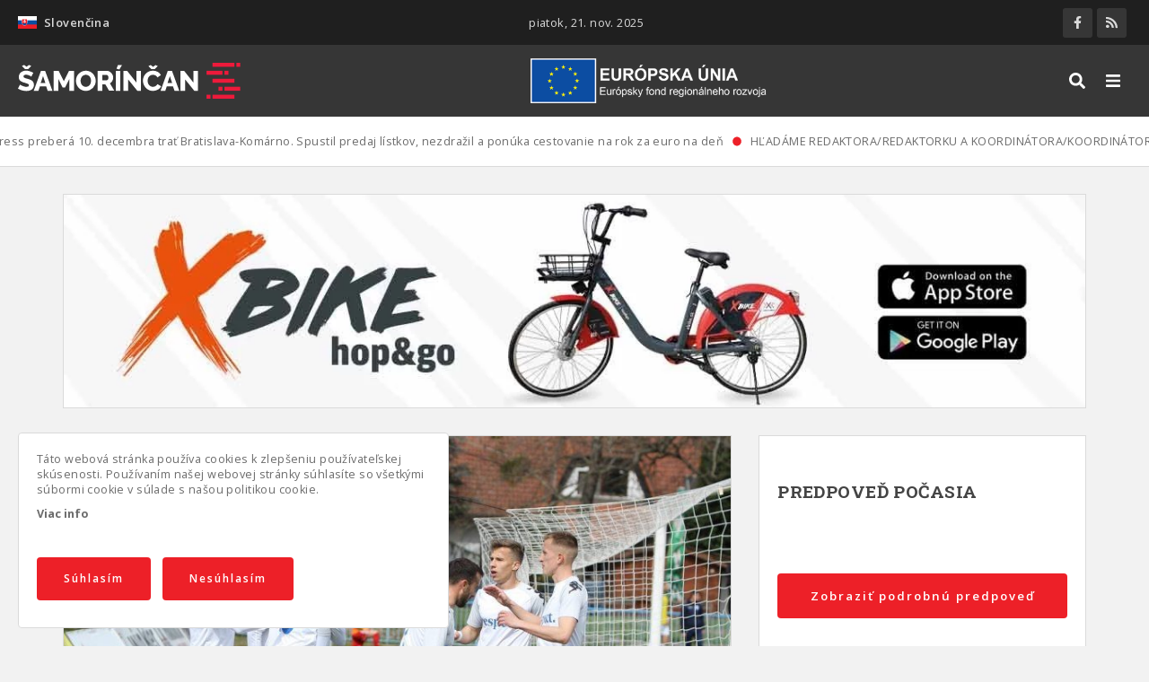

--- FILE ---
content_type: text/html; charset=UTF-8
request_url: https://www.samorincan.sk/vitazstvo-znamena-velmi-vela
body_size: 14150
content:
<!DOCTYPE html><html lang="sk" dir="ltr" prefix="content: http://purl.org/rss/1.0/modules/content/ dc: http://purl.org/dc/terms/ foaf: http://xmlns.com/foaf/0.1/ og: http://ogp.me/ns# rdfs: http://www.w3.org/2000/01/rdf-schema# schema: http://schema.org/ sioc: http://rdfs.org/sioc/ns# sioct: http://rdfs.org/sioc/types# skos: http://www.w3.org/2004/02/skos/core# xsd: http://www.w3.org/2001/XMLSchema# "><head><meta charset="utf-8" /><script async src="/sites/default/files/google_analytics/gtag.js?t62fye"></script><script>window.dataLayer = window.dataLayer || [];function gtag(){dataLayer.push(arguments)};gtag("js", new Date());gtag("config", "UA-36480842-1", {"groups":"default","anonymize_ip":true});</script><meta name="geo.placename" content="Šamorín" /><link rel="canonical" href="https://www.samorincan.sk/vitazstvo-znamena-velmi-vela" /><meta http-equiv="content-language" content="sk" /><meta name="robots" content="index, follow" /><link rel="shortlink" href="https://www.samorincan.sk/vitazstvo-znamena-velmi-vela" /><meta name="news_keywords" content="Víťazstvo znamená veľmi veľa Šamorínčan" /><link rel="image_src" href="https://www.samorincan.sk/sites/default/files/styles/facebook_share/public/uploads/2021/03/futalististk.jpg?itok=4Fyjyzlq" /><meta name="rights" content="Šamorínčan" /><meta name="description" content="Je to zlomené. Futbalisti ŠTK Šamorín vyhrali po dlhšom čase, ba navyše Bardejovu dali až päť gólov." /><meta name="abstract" content="Je to zlomené. Futbalisti ŠTK Šamorín vyhrali po dlhšom čase, ba navyše Bardejovu dali až päť gólov." /><meta name="keywords" content="Víťazstvo znamená veľmi veľa Šamorínčan" /><meta property="og:site_name" content="Šamorínčan" /><meta property="og:type" content="article" /><meta property="og:url" content="https://www.samorincan.sk/vitazstvo-znamena-velmi-vela" /><meta property="og:title" content="Víťazstvo znamená veľmi veľa" /><meta property="og:description" content="Je to zlomené. Futbalisti ŠTK Šamorín vyhrali po dlhšom čase, ba navyše Bardejovu dali až päť gólov." /><meta property="og:image" content="https://www.samorincan.sk/sites/default/files/styles/facebook_share/public/uploads/2021/03/futalististk.jpg?itok=4Fyjyzlq" /><meta property="og:image:url" content="https://www.samorincan.sk/sites/default/files/facebook-share.jpg" /><meta property="og:image:secure_url" content="https://www.samorincan.sk/sites/default/files/styles/facebook_share/public/uploads/2021/03/futalististk.jpg?itok=4Fyjyzlq" /><meta property="og:image:type" content="image/jpeg" /><meta property="og:image:width" content="1200" /><meta property="og:image:height" content="628" /><meta property="og:updated_time" content="2021-03-30" /><meta property="og:image:alt" content="Víťazstvo znamená veľmi veľa" /><meta property="og:email" content="info@samorincan.sk" /><meta property="article:author" content="Peter Gábor" /><meta property="article:published_time" content="2021-03-30" /><meta property="article:modified_time" content="2021-03-30" /><meta name="MobileOptimized" content="width" /><meta name="HandheldFriendly" content="true" /><meta name="viewport" content="width=device-width, initial-scale=1.0" /><link rel="preload" href="https://www.samorincan.sk/themes/basic/css/cssimg/throbber.svg" as="image" /><link rel="alternate" hreflang="sk" href="https://www.samorincan.sk/vitazstvo-znamena-velmi-vela" /><link rel="alternate" hreflang="hu" href="https://www.samorincan.sk/hu/node/8819" /><link rel="shortcut icon" href="/sites/default/files/favicon.ico" type="image/vnd.microsoft.icon" /><link rel="revision" href="https://www.samorincan.sk/vitazstvo-znamena-velmi-vela" /><script>window.a2a_config=window.a2a_config||{};a2a_config.callbacks=[];a2a_config.overlays=[];a2a_config.templates={};</script><title>Víťazstvo znamená veľmi veľa | Šamorínčan</title><link rel="stylesheet" media="all" href="https://fonts.googleapis.com/css2?family=Open+Sans:wght@400;600;700&amp;display=swap" /><link rel="stylesheet" media="all" href="https://fonts.googleapis.com/css2?family=Roboto+Slab:wght@300;400;700&amp;display=swap" /><link rel="stylesheet" media="all" href="/sites/default/files/css/optimized/css_xGTggDFS-akT_9u-HCWnnvDjNbXuSviO87d9Mlc53UM.F-_KMh43GJ4C9nGZemGoTOBqojqXg5wqnF9XSdAfOdM.css?t62fye" /><link rel="stylesheet" media="all" href="/sites/default/files/css/optimized/css_6tCyNaHANDQj1B0OrVdKaBfjE4b26vQQwkyOZsy5UF8.rt-GxqO3684SBfrW-y43EV45DOZOjoNjZvHcTQBkQnA.css?t62fye" /><link rel="stylesheet" media="all" href="/sites/default/files/css/optimized/css_NPIySdunevpQfuek9B5LZ4UmFBvgQSoy4N9uLaYrmIY.4AxZ12QGzJ3pEJKmNyDzwYhwlrukpjpNY1G2iCcNC4M.css?t62fye" /><link rel="stylesheet" media="all" href="/sites/default/files/css/optimized/css_txswCAVhAYWHiOt3zErD4RxC5LQasUmoxdnb01WjBBM.K4rhY7FRt7l2UDgQQ9nON92jlKWgYvcLoyyB8wMqUBA.css?t62fye" /><link rel="stylesheet" media="all" href="/sites/default/files/css/optimized/css_uQnMipiuIG10elQ4fanweiOr_Ot6tBD1JjIOjtWZVww.6GcYeOKpZTgqyD5mwG9ftpHnw88Kxos_Yjg0yuyszhI.css?t62fye" /><link rel="stylesheet" media="all" href="/sites/default/files/css/optimized/css_rJc7-0t3Vv_z2DO_TghApYacZfFaGANsKNkhmY2xcaI.FUjfCZkL5PUvUuLJXcyF5S3aP0TIW0HsSeMePDxVnaI.css?t62fye" /><link rel="stylesheet" media="all" href="/sites/default/files/css/optimized/css_85IVavz9PeIgDCSE1rvHd9un7fDk_exAZrJHwtCfuIk.51Jg4ZS5kcFGaCDibsPut2T85oi6e23oNSP4UdGdMn8.css?t62fye" /><link rel="stylesheet" media="all" href="/sites/default/files/css/optimized/css_YNj7Sk31IFG0Ebx6985rsfX4XZo_HILyrhdX0zo82jU.VJpU9o0-3HFCCLRMFX0HWOq05Q2QMrNr5jNB04T526c.css?t62fye" /><link rel="stylesheet" media="all" href="/sites/default/files/css/optimized/css_4PjblFGjH18Sm-1rz090xnIieSy0MB68FSk36BNZZnQ.rhirBTe30GsIQz1ivxOzTStXe4t5rxkXFNtpwumhekA.css?t62fye" /><link rel="stylesheet" media="all" href="/sites/default/files/css/optimized/css_JThD0wqD2TN_nDEMvGGdQ1f6Ii2OEMTc1jIKT7kgv9k.xN5C6aHe-0E4D1jNSx1SSNSi_hT2cI7s1eAMV5LKtNs.css?t62fye" /><link rel="stylesheet" media="all" href="/sites/default/files/css/optimized/css_kKScdvYNrI0OdalGpr_zZ-36uJlrGz6ppYNvtVCHcSE.I0180M6FqyH9YXE4K04HXI_0Bi5U9TqYLi7eksnAR3E.css?t62fye" /><link rel="stylesheet" media="all" href="/sites/default/files/css/optimized/css_IzEORmAuccPmF3-HIsVJSfNEwFmoH8NP-lP06QA3pIY.HmbDZOnenb6sHw1guZpK2RtOPqGAQYYpwkAQqlzJxAg.css?t62fye" /><link rel="stylesheet" media="all" href="/sites/default/files/css/optimized/css_qspTBAToVYjuRcUvNIWH4YDyA3OwOT4P_6JVZtnLTeI.uY-FKK_i-7qnlTLLVD2ad7iHnOIPcdA28dpTQnKF-tk.css?t62fye" /><link rel="stylesheet" media="all" href="/sites/default/files/css/optimized/css_pb-jzo0nBhzM-BIODu5gWBPfb1pncrClnSUkwlMsy2c.zuZIReplpIh_DUwJSyzYCnJP1vyYTb1VELViIF_I6_I.css?t62fye" /><link rel="stylesheet" media="all" href="/sites/default/files/css/optimized/css_nK3RXyUewpB8RhQk4GTDVTUtTPoeUhTPHyJqQUCAVt0.c6uAYCOh-_K9e81egjZjtb-rgZ7wtJNf4hkoDOuY5fU.css?t62fye" /><link rel="stylesheet" media="all" href="/sites/default/files/css/optimized/css_VDTX1vCpJcmsIVy-4shRJ4EL4TEcqpO3c1axvEx6hfk.8Mkgh12HU8d9oNJ1WZy_KpYi4-GUmiypgdIdkS32vII.css?t62fye" /><link rel="stylesheet" media="all" href="/sites/default/files/css/optimized/css_Nj7GFkwGN7VN6uaFCwocDAzd_cG32ADlNvoFeXr9YcA.BKAK2i3fmSnlqrRMMJQuupr8cn7LKe35pPnFHV9VlRQ.css?t62fye" /><link rel="stylesheet" media="all" href="/sites/default/files/css/optimized/css_-BFpR3oFXqmnsVQEENE1ScbHsa_-eLXVWaSN2q0hH4U.fPIm3XlQvU-DL6MhgtEgIjqDq1_gpFDpvzpxHjC8mXI.css?t62fye" /><link rel="stylesheet" media="all" href="/sites/default/files/css/optimized/css_4cqSDpWRgwdsYLSIHO6wqMvMvr9K3wD4TqgbZDb661M.Bqy3i4PyiuOaHKCS7EekXhUxBpiDfunUOP5lO2gyot4.css?t62fye" /><link rel="stylesheet" media="all" href="/sites/default/files/css/optimized/css_9qQw3goXpKS95F8Okw4BqttY6pxU_CUhfq_C81znrrc.0nlnzOtJ95rcNp0WPQkRXt2DYpbN3waCH1eBnO7bQWk.css?t62fye" /><link rel="stylesheet" media="all" href="/sites/default/files/css/optimized/css_V-40pnp7tM7YZAHWJZY_R1g7DVMnB-eVeuKyNGK-4tQ.8jl_HWU-KpVJ2lGlIy8-Svjg3bsPPJQGXmowJt-0eJQ.css?t62fye" /><link rel="stylesheet" media="all" href="/sites/default/files/css/optimized/css_8MUzYXWgchEMSm6tkHmijq1Ukb6RDkMOc47_PbBCvKg.xt2PPFHKEcpRhIBCKQNNPCjO9N5OdfyusbVRTbE1_nw.css?t62fye" /><link rel="stylesheet" media="all" href="/sites/default/files/css/optimized/css_VgAgufkxIJZ_iVU8mTSwoD1LkpbEnZ9c8-PvBQMxtI0.Npo75m1eMfb_8zKwJXH93YRgwOS4LwnVkfN5XYC253o.css?t62fye" /><link rel="stylesheet" media="all" href="/sites/default/files/css/optimized/css_bG1f8iSNhbcV0EKp8h-1cUtnQhlmxlUJMb3E6NgUIsM.rAOd66qRmVcjiRJGi6ud_VVqyggeEflMLPk9kMXXC1U.css?t62fye" /><link rel="stylesheet" media="all" href="/sites/default/files/css/optimized/css_DF7bwr7rS8yj7JAlkq8os3NQ8_bwl3wdiYJ3JySewlo.BL-CPc8U4eEc_Ta7mIZ6YdV8khhzN0fcyflwTnkQHRc.css?t62fye" /><link rel="stylesheet" media="all" href="/sites/default/files/css/optimized/css_Lbj3CflwiU9gh5049ylxavoyLCSxNmYzB0Ez-xx0xdw.FQ1F6qKX-jQ7aQH0fbykqPrHyVzPkfwez-0ObERmNZI.css?t62fye" /><link rel="stylesheet" media="all" href="/sites/default/files/css/optimized/css_Ob3SX3TUaRYPLuzqocDzYhR-YRqsrlQQL-BCzFbvnEo.NEEVuxsgPVHANWWRENX5OPLNZXYoziyek1KGcRGDvNQ.css?t62fye" /><link rel="stylesheet" media="all" href="/sites/default/files/css/optimized/css_al2zQnwH8o-AA46whalLYhAj6k9kguSVEP09i3pLC7A.cWnHh9iz7I75j5kITqKpN5SBs6fGqDxqjHaTfTgW388.css?t62fye" /><link rel="stylesheet" media="all" href="/sites/default/files/css/optimized/css_ldYtXLNz6JE93tD1kfbKEuXqhSX_qTVvvShZ8-8NlMY.m7lUzRPbMfJvVeFTNauuxU3Er1xF-847LM755w-x57Y.css?t62fye" /><link rel="stylesheet" media="all" href="/sites/default/files/css/optimized/css_hd9GJPmqcuuwrX9DEUzlmR9vC5XbIwGwo-d-PKekvbk.eelqbdNodXXvCxfrGlYta1SKB05SwND1-9bbiYAjNVA.css?t62fye" /><link rel="stylesheet" media="all" href="/sites/default/files/css/optimized/css_oYHMWN6S7KkTWk0rcnO3uOhoJf54DZD0PpAkx_fclm4.oVU2J1VOxUVgChrcivlJCIU8KiAKcMtnFW-EAmyFJN0.css?t62fye" /><link rel="stylesheet" media="all" href="/sites/default/files/css/optimized/css_twEYdRwrWyFyggwcl_yEPUtmwIdRRDYQ4wlRaszhzGc.X_OsQEdyU6isUpWCAhs1f9jlDbNlz75f9tjhalvGLrw.css?t62fye" /><link rel="stylesheet" media="all" href="/sites/default/files/css/optimized/css_qXMqTRr-hRomGJc9kUncYoCkrEbSfSt9zEQ02lRMsRc.yVLtpLJ9FvROa24XOEvRmrO8JF8WX0REA1LpG1rPWvY.css?t62fye" /><link rel="stylesheet" media="all" href="/sites/default/files/css/optimized/css_sRj603IWyJX8M7xJ3sOJVL_f3Mnp0TCsKT120sBM_j4.1qcOtWBylO3da-7bjAkblnkSO7ff4XgZhL_9KG4b0mM.css?t62fye" /><link rel="stylesheet" media="all" href="/sites/default/files/css/optimized/css_PqhDObwD1ufvFIFLqGBjHgulAjEytOxXFwMzIeJ-iAY.CRiAVx7KJSh6WDStSbMoMbqYENjgKpqkYfmFUk8JLk0.css?t62fye" /><link rel="stylesheet" media="all" href="/sites/default/files/css/optimized/css_mek6HrqvLaWhF2_oTv1a_ReXITosoZULBxWGwl6oXTs.ZQBPZH_pkHzi-Q41gii-LMHYVuUmvD4qpgXX6NFumo8.css?t62fye" /><link rel="stylesheet" media="all" href="/sites/default/files/css/optimized/css_R5L8on9VyaCzUtgs1jml3kuCv5-ZKwlHZwVDM2-UhUo.LWdlur3xgmelyYt6qxg7F7uQiKGdVyBwtwZ4T7YNuXY.css?t62fye" /><link rel="stylesheet" media="all" href="/sites/default/files/css/optimized/css_rfQUNS4IFbN7INo0J1vZyrHs0lu89JV_EerxqtW58wA.mx8xfcEfnMiTVXtIYQmkTxPqEU6tMzb6y7QhLq3jZiY.css?t62fye" /><link rel="stylesheet" media="all" href="/sites/default/files/css/optimized/css_qrSNxsQS9kRGV_yAQkrwjZVaKm_b0AWE0nMszcnetAA.ji-2ePG79m4NGn-V19KjU1h8qpCKWQH-aOTOZs1bM-g.css?t62fye" /><link rel="stylesheet" media="all" href="/sites/default/files/css/optimized/css_6XK7IrCn8ka6njsJi5MZXi7qHTftQXh4GeFtkBsp6UA.sNg4DEf4Pl3AwwJpK8_9Tm2c3qEl0LQQT5KPLzc8SSU.css?t62fye" /><link rel="stylesheet" media="all" href="/sites/default/files/css/optimized/css_EnN1S3-Ci3dHDgQPnSy_wrDzPe1-rUrl8XqLe1r_VAY.qEzFIquAhwHV21pznYU5dBgLLc4jBfgmBlpmGzmSwXo.css?t62fye" /><script src="https://use.fontawesome.com/releases/v5.13.1/js/all.js" defer crossorigin="anonymous"></script><script src="https://use.fontawesome.com/releases/v5.13.1/js/v4-shims.js" defer crossorigin="anonymous"></script><!--[if lte IE 8]><script src="/sites/default/files/js/optimized/js_rAOWK8X4wJDqxJjVjjWxMgwPfSa6MMYtnUovpl2RwXI.Z45eiubtQMhflD7tAwGnk1KGkUMDTWo5OwuNikp_vkg.js?v=9.2.3"></script><![endif]--></head><body class="page-entity entity-node-canonical page-node page-canonical page-node-article not-front page-vitazstvo-znamena-velmi-vela section-vitazstvo-znamena-velmi-vela page-node-8819 lang-sk role--anonymous with-subnav sidebar-second one-sidebar"><div id="skip"> <a href="#main-menu" class="visually-hidden focusable skip-link"> Skip to main navigation </a></div><div class="dialog-off-canvas-main-canvas" data-off-canvas-main-canvas><div class="mobile_background"></div><div id="mobile_navigation"><div class="region-content"><div id="block-dropdownlanguage-mobile" class="block-dropdownlanguage_mobile block-dropdown-language block-dropdownlanguage-mobile block"><div class="block-content"><div class="dropbutton-wrapper"><div class="dropbutton-widget"><ul class="dropdown-language-item dropbutton"><li class="sk"><span class="language-link active-language"><img class="language-icon" src="/libraries/country-flags/svg/sk.svg" width="60" height="40" alt="Slovenčina" title="Slovenčina" loading="lazy" typeof="foaf:Image" /> Slovenčina</span></li><div class="other_languages"></ul></div></div></div></div><div id="block-socialandcart" class="block-socialandcart block-blockgroup block"><div class="block-content"><div id="block-mysociallinks" class="block-mysociallinks block"><div class="block-content"><ul class="social_menu"><li class="social_item"><a href="https://www.facebook.com/SPRAVYSAMORINCAN" class="social_link target_blank facebook" title="" rel="nofollow"><i class="fab fa-facebook-f"></i><span>Facebook</span></a></li><li class="social_item"><a href="https://www.samorincan.sk/rss" class="social_link target_blank rss" title="" rel="nofollow"><i class="fas fa-rss"></i><span>RSS</span></a></li></ul></div></div></div></div><nav role="navigation" aria-labelledby="block-mainmenu-mobile-menu" id="block-mainmenu-mobile" class="block-mainmenu_mobile block block-menu navigation menu--main"><h3 class="visually-hidden" id="block-mainmenu-mobile-menu">Hlavné menu</h3><ul class="menu"><li class="menu-item item-0"> <a href="/historia" title="Články z histórie mesta Šamorín." data-drupal-link-system-path="taxonomy/term/2">História</a></li><li class="menu-item item-0"> <a href="/rozhovory" data-drupal-link-system-path="taxonomy/term/19">Rozhovory</a></li><li class="menu-item item-0"> <a href="/ponuka-prace" data-drupal-link-system-path="taxonomy/term/17">Ponuka práce</a></li><li class="menu-item item-0"> <a href="/projekt-evs" data-drupal-link-system-path="taxonomy/term/5">Obedové menu</a></li><li class="menu-item item-0"> <a href="/projekt-evs-0" title="Občianska inzercia zo Šamorína a okolia" data-drupal-link-system-path="taxonomy/term/24">PROJEKT EVS</a></li><li class="menu-item item-0"> <a href="/mno" title="Stránka s informáciami pre Mimovládne neziskové organizácie a podnikateľov v Šamoríne" data-drupal-link-system-path="taxonomy/term/351">MNO</a></li><li class="menu-item item-0"> <a href="/nase-aktivity" title="Všetky naše aktivity, ktoré robíme pre Vás - občanov Šamorína" data-drupal-link-system-path="taxonomy/term/350">Naše aktivity</a></li><li class="menu-item item-0"> <a href="/videoarchiv" data-drupal-link-system-path="taxonomy/term/23">Videoarchív</a></li></ul> </nav><nav role="navigation" aria-labelledby="block-informacie-mobile-menu" id="block-informacie-mobile" class="block-informacie_mobile block block-menu navigation menu--informacie"><h3 class="visually-hidden" id="block-informacie-mobile-menu">Informácie</h3><ul class="menu"><li class="menu-item"> <a href="/o-nas" data-drupal-link-system-path="node/2">O nás</a></li><li class="menu-item"> <a href="/reklama" data-drupal-link-system-path="node/4">Reklama</a></li><li class="menu-item"> <a href="/podporte-nas" data-drupal-link-system-path="node/3">Podporte nás</a></li><li class="menu-item"> <a href="/cookies" data-drupal-link-system-path="node/7">Cookies</a></li><li class="menu-item"> <a href="/ochrana-osobnych-udajov" data-drupal-link-system-path="node/8">Ochrana osobných údajov</a></li><li class="menu-item"> <a href="/samorincan-informovany-angazovany-obyvatel-s-chutou-zit-v-regione" data-drupal-link-system-path="node/9">PROJEKT EVS</a></li><li class="menu-item"> <a href="/kkp-projekt" data-drupal-link-system-path="node/5">KKP PROJEKT</a></li></ul> </nav></div></div><div class="layout-container"><div id="top_line"><div class="container"><div class="region-content"><div id="block-dropdownlanguage" class="block-dropdownlanguage block-dropdown-language block"><div class="block-content"><div class="dropbutton-wrapper"><div class="dropbutton-widget"><ul class="dropdown-language-item dropbutton"><li class="sk"><span class="language-link active-language"><img class="language-icon" src="/libraries/country-flags/svg/sk.svg" width="60" height="40" alt="Slovenčina" title="Slovenčina" loading="lazy" typeof="foaf:Image" /> Slovenčina</span></li><div class="other_languages"></ul></div></div></div></div><div id="block-dateinfo" class="block-dateinfo block-mynewsline block"><div class="block-content"><div class="dateinfos"><div><div>piatok, 21. nov. 2025</div></div></div></div></div><div id="block-socialandcart-topline" class="block-socialandcart_topline block-blockgroup block-socialandcart-topline block"><div class="block-content"><div id="block-mysociallinks" class="block-mysociallinks block"><div class="block-content"><ul class="social_menu"><li class="social_item"><a href="https://www.facebook.com/SPRAVYSAMORINCAN" class="social_link target_blank facebook" title="" rel="nofollow"><i class="fab fa-facebook-f"></i><span>Facebook</span></a></li><li class="social_item"><a href="https://www.samorincan.sk/rss" class="social_link target_blank rss" title="" rel="nofollow"><i class="fas fa-rss"></i><span>RSS</span></a></li></ul></div></div></div></div></div></div></div> <header id="header"><div class="container"><div class="region-content"><div id="block-basic-branding" class="block-basic_branding block-system block-basic-branding block"><div class="block-content"> <a href="/" title="Domov" rel="home" class="site-logo"> <img src="/sites/default/files/logo_sk.svg" alt="Domov" /> </a></div></div><div id="block-eulogo" class="block-eulogo block-block-content block"><div class="block-content"><div class="field--label-hidden field basic__body body field_type_text-with-summary"><div class="field-items"><div class="field-item"><img alt="Európsky fond regionálneho rozvoja" src="/sites/default/files/efrr_logo.png" /></div></div></div></div></div><nav role="navigation" aria-labelledby="block-basic-main-menu-menu" id="block-basic-main-menu" class="block-basic_main_menu block block-menu navigation menu--main"><h3 class="visually-hidden" id="block-basic-main-menu-menu">Hlavné menu</h3><ul class="menu"><li class="menu-item item-0"> <a href="/historia" title="Články z histórie mesta Šamorín." data-drupal-link-system-path="taxonomy/term/2">História</a></li><li class="menu-item item-0"> <a href="/rozhovory" data-drupal-link-system-path="taxonomy/term/19">Rozhovory</a></li><li class="menu-item item-0"> <a href="/ponuka-prace" data-drupal-link-system-path="taxonomy/term/17">Ponuka práce</a></li><li class="menu-item item-0"> <a href="/projekt-evs" data-drupal-link-system-path="taxonomy/term/5">Obedové menu</a></li><li class="menu-item item-0"> <a href="/projekt-evs-0" title="Občianska inzercia zo Šamorína a okolia" data-drupal-link-system-path="taxonomy/term/24">PROJEKT EVS</a></li><li class="menu-item item-0"> <a href="/mno" title="Stránka s informáciami pre Mimovládne neziskové organizácie a podnikateľov v Šamoríne" data-drupal-link-system-path="taxonomy/term/351">MNO</a></li><li class="menu-item item-0"> <a href="/nase-aktivity" title="Všetky naše aktivity, ktoré robíme pre Vás - občanov Šamorína" data-drupal-link-system-path="taxonomy/term/350">Naše aktivity</a></li><li class="menu-item item-0"> <a href="/videoarchiv" data-drupal-link-system-path="taxonomy/term/23">Videoarchív</a></li></ul> </nav><div class="views-exposed-form block-searchbox block-views block" data-drupal-selector="views-exposed-form-content-search-page-1" id="block-searchbox"><div class="block-content"><form action="/hladat" method="get" id="views-exposed-form-content-search-page-1" accept-charset="UTF-8"><div class="form-item-textfield js-form-item form-item js-form-type-textfield form-item-s js-form-item-s form-no-label"> <input placeholder="Hľadať" data-drupal-selector="edit-s" type="text" id="edit-s" name="s" value="" size="30" maxlength="128" class="form-text" /></div><div data-drupal-selector="edit-actions" class="form-actions js-form-wrapper form-wrapper" id="edit-actions"><input data-drupal-selector="edit-submit-content-search" type="submit" id="edit-submit-content-search" value="Hľadať" class="button js-form-submit form-submit" /><span class="close_search"><i class="fas fa-times"></i></span></div></form></div></div><div id="block-overlaybuttons" class="block-overlaybuttons block-block-content block"><div class="block-content"><div class="field--label-hidden field basic__body body field_type_text-with-summary"><div class="field-items"><div class="field-item"><button id="searchbtn" type="button" name="searchbtn"><i class="fas fa-search"></i></button><button id="mmenubtn" type="button" name="mmenubtn"><i class="fas fa-bars"></i></button></div></div></div></div></div></div></div> </header><div id="highlighted"><div class="region-content"><div id="block-feedline" class="block-feedline block-mynewsline block"><div class="block-content"><div class="feedline"><div><div class="news-items"><div class="news-item"><a href="/leo-express-prebera-10-decembra-trat-bratislava-komarno-spustil-predaj-listkov-nezdrazil-ponuka">Leo Express preberá 10. decembra trať Bratislava-Komárno. Spustil predaj lístkov, nezdražil a ponúka cestovanie na rok za euro na deň</a><span class="icon"><i class="fas fa-circle"></i></span></div><div class="news-item"><a href="/hladame-redaktoraredaktorku-koordinatorakoordinatorku-zdruzenia">HĽADÁME REDAKTORA/REDAKTORKU A KOORDINÁTORA/KOORDINÁTORKU ZDRUŽENIA</a><span class="icon"><i class="fas fa-circle"></i></span></div><div class="news-item"><a href="/do-prace-na-bicykli-2023-vysledky-cyklokampane">Do práce na bicykli 2023 – výsledky cyklokampane</a><span class="icon"><i class="fas fa-circle"></i></span></div><div class="news-item"><a href="/studenti-gymnazia-zriadili-v-pomle-napajadlo-pre-vtaky">Študenti gymnázia zriadili v Pomlé napájadlo pre vtáky</a><span class="icon"><i class="fas fa-circle"></i></span></div><div class="news-item"><a href="/v-sobotu-romsky-kulturny-festival-na-hlavnom-namesti">V sobotu: rómsky kultúrny festival na Hlavnom námestí</a><span class="icon"><i class="fas fa-circle"></i></span></div><div class="news-item"><a href="/den-vody-2023-v-materskej-skole-ochrana-vody-vodnych-tokov-vodneho-vtactva">Deň Vody 2023 v materskej škole : Ochrana vody, vodných tokov, vodného vtáctva</a><span class="icon"><i class="fas fa-circle"></i></span></div><div class="news-item"><a href="/vylety-po-riekach-i-lesoch-jar-v-trnavskom-kraji-je-plna-zazitkov">Výlety po riekach i lesoch: Jar v Trnavskom kraji je plná zážitkov</a><span class="icon"><i class="fas fa-circle"></i></span></div><div class="news-item"><a href="/pozyvame-vas-do-restauracie-hotela-kormoran-na-kacacie-husacie-hody">Pozývame vás do reštaurácie Hotela Kormorán na kačacie a husacie hody!</a><span class="icon"><i class="fas fa-circle"></i></span></div><div class="news-item"><a href="/2-rocnik-food-festival-hotel-kormoran">2. ročník FOOD FESTIVAL – Hotel Kormorán</a><span class="icon"><i class="fas fa-circle"></i></span></div><div class="news-item"><a href="/mas-chut-na-poriadnu-pizzu-daj-si-lombardi-kvalitne-suroviny-jedinecna-receptura-0">Máš chuť na poriadnu pizzu? Daj si Lombardi! Kvalitné suroviny a jedinečná receptúra</a><span class="icon"><i class="fas fa-circle"></i></span></div></div></div></div></div></div><div id="block-bannerwide" class="block-bannerwide block-block-content block"><div class="block-content"><div class="field--label-hidden field reklamy_wide__banner field-banner field_type_entity-reference-revisions"><div class="field-items"><div class="field-item"><div class="paragraph paragraph--type--banner paragraph--view-mode--banner-wide"><div class="field--label-hidden field banner__obraz field-obraz field_type_image"><div class="field-items"><div class="field-item"> <a href="https://www.x-bionicsphere.com/package/hopgo-bikesharing-x-bike-2/" class=target_blank> <picture> <source srcset="/sites/default/files/styles/banner_wide/public/banner/2022/04/x-bike-samorincan%20%281%29.jpeg.webp?itok=M3_U6OtD 1x" type="image/webp"/> <source srcset="/sites/default/files/styles/banner_wide/public/banner/2022/04/x-bike-samorincan%20%281%29.jpeg?itok=M3_U6OtD 1x" type="image/jpeg"/> <img loading="lazy" srcset="/sites/default/files/styles/banner_wide/public/banner/2022/04/x-bike-samorincan%20%281%29.jpeg?itok=M3_U6OtD 1x" src="/sites/default/files/styles/banner_wide/public/banner/2022/04/x-bike-samorincan%20%281%29.jpeg?itok=M3_U6OtD" alt="" typeof="foaf:Image" /> </picture></a></div></div></div></div></div><div class="field-item"><div class="paragraph paragraph--type--banner paragraph--view-mode--banner-wide"><div class="field--label-hidden field banner__obraz field-obraz field_type_image"><div class="field-items"><div class="field-item"> <a href="https://www.pozicajsikaravan.sk/" class=target_blank> <picture> <source srcset="/sites/default/files/styles/banner_wide/public/banner/2022/01/banner%201200x250%20karavany%20%281%29.jpg.webp?itok=8g44cfsI 1x" type="image/webp"/> <source srcset="/sites/default/files/styles/banner_wide/public/banner/2022/01/banner%201200x250%20karavany%20%281%29.jpg?itok=8g44cfsI 1x" type="image/jpeg"/> <img loading="lazy" srcset="/sites/default/files/styles/banner_wide/public/banner/2022/01/banner%201200x250%20karavany%20%281%29.jpg?itok=8g44cfsI 1x" src="/sites/default/files/styles/banner_wide/public/banner/2022/01/banner%201200x250%20karavany%20%281%29.jpg?itok=8g44cfsI" alt="" typeof="foaf:Image" /> </picture></a></div></div></div></div></div></div></div></div></div></div></div><div id="main"><div class="container"><div id="content-wrapper"> <section id="content"><div id="content-header"><div class="region-content"><div data-drupal-messages-fallback class="hidden"></div></div></div><div id="content-area"><div class="region-content"><div id="block-basic-content" class="block-basic_content block-system block-basic-content block"><div class="block-content"><article role="article" about="/vitazstvo-znamena-velmi-vela" typeof="schema:Article" class="node_article node_8819 node_full article_full node"> <header> <span property="schema:name" content="Víťazstvo znamená veľmi veľa" class="hidden"></span> </header><div class="content"><div class="content-top"><div class="mfp-field mfp-all-items field--label-hidden field article__image field-image field_type_image" property="schema:image"><div class="field-items"><div property="schema:image" class="field-item"> <a href="https://www.samorincan.sk/sites/default/files/uploads/2021/03/futalististk.jpg"><img class="mfp-thumbnail" loading="lazy" src="/sites/default/files/styles/big_image_nc_1500x820/public/uploads/2021/03/futalististk.jpg?itok=m3CRsGeE" width="799" height="534" alt="Víťazstvo znamená veľmi veľa" title="Víťazstvo znamená veľmi veľa" typeof="foaf:Image" /></a></div></div></div></div><div class="content-middle"><h1 class="node-title"><span property="schema:name" class="field--label-hidden field">Víťazstvo znamená veľmi veľa</span></h1><div class="node-infoline"><div class="info-item"><span class="icon"><i class="fas fa-calendar-alt"></i></span><span>30.3.2021, 09:45</span></div><div class="info-item"><span class="icon"><i class="fas fa-user-alt"></i></span><span>www.stksamorin.sk</span></div><div class="info-item"><span class="icon"><i class="fas fa-camera"></i></span><span>Tibor Őry</span></div></div><div property="schema:text" class="field--label-hidden field article__body body field_type_text-with-summary"><div class="field-items"><div property="schema:text" class="field-item"><p class="text-align-justify"><span style="font-family: Arial, sans-serif; font-size: 12pt;">Je to zlomené. Futbalisti ŠTK Šamorín vyhrali po dlhšom čase, ba navyše Bardejovu dali až päť gólov.</span></p><p class="text-align-justify"><span style="font-size: 12pt; line-height: 107%; font-family: Arial, sans-serif;">,,Toto víťazstvo znamená pre nás veľmi veľa. Odpútali sme s od Bardejova, pred ktorým sme mali pred zápasom iba dvojbodový náskok. Hra bola dobrá aj v predchádzajúcich dueloch, no nedávali sme góly a tým pádom nezískavali body. Teraz sa to zlomilo,” povedal Tomáš Stašík, ktorý nás svojim gólom naštartoval. Po rohovom kope hlavičkoval pekne do bránky. ,,Cez týždeň sme si to s Aldom nacvičovali. Centroval jednu loptu za druhou a ja som zakončoval. Som rád, že nám to vyšlo aj v zápase,” pokračoval náš obranca. ,,Teší ma, že sme sa naštartovali a vyhrali sme vyšším rozdielom. Gól ma podporil a mužstvo nakopol. Sme radi, že pri návrate do Pomlé sme získali tri body,” dodal Tomáš Stašík, pre ktorého to bol prvý ligový gól v drese ŠTK.</span></p><p class="text-align-justify"><span style="font-size: 12pt; line-height: 107%; font-family: Arial, sans-serif;">Martin Rymarenko potvrdil aj v nedeľu svoje kanonierske schopnosti, skóroval po prihrávke nášho najlepšieho asistenta Denisa Janča. ,,Toto víťazstvo znamená pre nás veľmi veľa. Hlavne po psychickej stránke, odpadne opadne z nás nervozita. Konečne my sme dali prvý gól a vzápätí pridali aj druhý. Na začiatku druhého dejstva to vyzeralo, ako keby sa zľakli z toho, že vyhrávame. No potom sme opäť začali hrať svoju hru, dali sme tretí gól a naplno sme sa rozbehli,” uviedol náš najlepší strelec, ktorý má na konte celkovo šesť gólov. ,,Prvoradý je úspech tímu. Až potom prídu tie individuálne štatistiky,” dodal Rymy s úsmevom.</span></p><p class="text-align-justify"><span style="font-size: 12pt; line-height: 107%; font-family: Arial, sans-serif;">Hajrá Somorja!</span></p></div></div></div></div></div><div class="share-line"><h5 class="share-title">Zdieľať:</h5><span class="a2a_kit a2a_kit_size_33 addtoany_list" data-a2a-url="https://www.samorincan.sk/vitazstvo-znamena-velmi-vela" data-a2a-title="Víťazstvo znamená veľmi veľa"><a class="a2a_button_facebook"></a></span></div></article></div></div></div></div> </section> <aside id="sidebar-second" class="column sidebar second"><div class="region-content"><div id="block-weather" class="block-weather block-mynewsline block"><h3 class="block-title">Predpoveď počasia</h3><div class="block-content"><div class="weather"><div><div class="forecast_content"><a class="weatherwidget-io target_blank" href="https://forecast7.com/sk/48d0317d31/samorin/" data-mode="Forecast" data-days="3"	data-theme="pure" rel="nofollow">Šamorín, Slovakia</a><script>!function (d, s, id) { var js, fjs = d.getElementsByTagName(s)[0]; if (!d.getElementById(id)) { js = d.createElement(s); js.id = id; js.src = "https://weatherwidget.io/js/widget.min.js"; fjs.parentNode.insertBefore(js, fjs); } }(document, "script", "weatherwidget-io-js");</script></div><a href="https://forecast7.com/sk/48d0317d31/samorin/" class="button show_more target_blank" rel="nofollow">Zobraziť podrobnú predpoveď</a></div></div></div></div><div id="block-reklamasidebar" class="block-reklamasidebar block-block-content block"><h3 class="block-title">Miestna inzercia</h3><div class="block-content"><a href="/reklama" class="button show_more">Mám záujem inzerovať</a></div></div></div> </aside></div></div></div> <footer id="footer"><div class="container"><div id="footer-region"><div class="region-content"><div id="block-kontakt" class="block-kontakt block-block-content block"><h3 class="block-title">Kontakt</h3><div class="block-content"><div class="field--label-hidden field basic__body body field_type_text-with-summary"><div class="field-items"><div class="field-item"><p><strong>Zodpovedný redaktor:</strong><br />Peter Gábor</p><p><strong>Redaktor SK:</strong><br />Peter Gábor</p><p><strong>Redaktor HU:</strong><br />Zsuzsanna Sill</p><p><strong>Poštová adresa:</strong><br />Veterná 27, Šamorín 931 01</p><p><strong>E-mail:</strong><br /><span class="spamspan"><span class="u">info</span> [at] <span class="d">samorincan.sk</span></span></p><p><strong>E-mail HU:</strong><br /><span class="spamspan"><span class="u">somorjai.hirek</span> [at] <span class="d">gmail.com</span></span></p></div></div></div></div></div><div id="block-matetip" class="block-matetip block-block-content block"><h3 class="block-title">Máte tip?</h3><div class="block-content"><div class="field--label-hidden field basic__body body field_type_text-with-summary"><div class="field-items"><div class="field-item"><p>V prípade že sa stalo niečo o čom ešte nevieme, alebo ak máte nejaký dobrý tip, tak nám zavolajte, alebo kontaktujte nás na nižšie uvedenej e-mailovej adrese.</p><table><tbody><tr><td><span class="fontawesome-icon-inline"><span class="fontawesome-icon-inline"><i class="fas fa-phone-volume fa-2x fa-fw"></i></span></span></td><td>0905 586 316</td></tr><tr><td><span class="fontawesome-icon-inline"><i class="fas fa-envelope fa-2x fa-fw"></i></span></td><td><span class="spamspan"><span class="u">tipy</span> [at] <span class="d">samorincan.sk</span></span></td></tr></tbody></table></div></div></div></div></div><div id="block-projektevs" class="block-projektevs block-block-content block"><h3 class="block-title">Projekt EVS</h3><div class="block-content"><div class="field--label-hidden field basic__body body field_type_text-with-summary"><div class="field-items"><div class="field-item"><p><strong>Prijímateľ:</strong><br />ŠAMORÍNČAN</p><p><strong>Názov projektu:</strong><br />Šamorínčan - informovaný a angažovaný občan, ktorého baví žiť v regióne</p><p><strong>ITMS kód projektu:</strong><br />314011Q422</p><p><strong>Miesto realizácie:</strong><br />Trnavský kraj, Nitriansky kraj</p><p><a data-entity-substitution="canonical" data-entity-type="node" data-entity-uuid="4afddfe2-9afa-4e2b-a8f7-61e5fbc787f4" href="/samorincan-informovany-angazovany-obyvatel-s-chutou-zit-v-regione" title="Šamorínčan – informovaný a angažovaný obyvateľ s chuťou žiť v regióne"><img alt="Efektívna verejná správa" data-entity-type="file" data-entity-uuid="975e8bda-b47a-46e1-bcac-07283eedf496" src="/sites/default/files/uploads/imce/logo-evs-eu.jpg" /></a></p><p> </p><h3>KKP Projekt</h3><p><a data-entity-substitution="canonical" data-entity-type="node" data-entity-uuid="f4ab78ab-d21c-4a71-b9b9-746631536f27" href="/kkp-projekt" title="KKP PROJEKT"><img alt="" data-entity-type="file" data-entity-uuid="cd456cfc-10aa-4477-8700-c4424d6d0e1b" height="53" src="/sites/default/files/uploads/irop.jpg" width="260" /></a></p></div></div></div></div></div><nav role="navigation" aria-labelledby="block-informacie-menu" id="block-informacie" class="block-informacie block block-menu navigation menu--informacie"><h3 id="block-informacie-menu">Informácie</h3><ul class="menu"><li class="menu-item"> <a href="/o-nas" data-drupal-link-system-path="node/2">O nás</a></li><li class="menu-item"> <a href="/reklama" data-drupal-link-system-path="node/4">Reklama</a></li><li class="menu-item"> <a href="/podporte-nas" data-drupal-link-system-path="node/3">Podporte nás</a></li><li class="menu-item"> <a href="/cookies" data-drupal-link-system-path="node/7">Cookies</a></li><li class="menu-item"> <a href="/ochrana-osobnych-udajov" data-drupal-link-system-path="node/8">Ochrana osobných údajov</a></li><li class="menu-item"> <a href="/samorincan-informovany-angazovany-obyvatel-s-chutou-zit-v-regione" data-drupal-link-system-path="node/9">PROJEKT EVS</a></li><li class="menu-item"> <a href="/kkp-projekt" data-drupal-link-system-path="node/5">KKP PROJEKT</a></li></ul> </nav></div></div></div> </footer><div id="bottom_line"><div class="container"><div class="region-content"><div id="block-copyrights" class="block-copyrights block-mycopyrights block"><div class="block-content"><div class="copy-content"><div class="copy">Copyright © 2025 Šamorínčan</div></div></div></div></div></div></div></div></div><div class="page-loader"><div class="throbber"></div></div><script type="application/json" data-drupal-selector="drupal-settings-json">{"path":{"baseUrl":"\/","scriptPath":null,"pathPrefix":"","currentPath":"node\/8819","currentPathIsAdmin":false,"isFront":false,"currentLanguage":"sk"},"pluralDelimiter":"\u0003","suppressDeprecationErrors":true,"google_analytics":{"account":"UA-36480842-1","trackOutbound":true,"trackMailto":true,"trackDownload":true,"trackDownloadExtensions":"7z|aac|arc|arj|asf|asx|avi|bin|csv|doc(x|m)?|dot(x|m)?|exe|flv|gif|gz|gzip|hqx|jar|jpe?g|js|mp(2|3|4|e?g)|mov(ie)?|msi|msp|pdf|phps|png|ppt(x|m)?|pot(x|m)?|pps(x|m)?|ppam|sld(x|m)?|thmx|qtm?|ra(m|r)?|sea|sit|tar|tgz|torrent|txt|wav|wma|wmv|wpd|xls(x|m|b)?|xlt(x|m)|xlam|xml|z|zip"},"ajaxTrustedUrl":{"\/hladat":true},"eu_cookie_compliance":{"cookie_policy_version":"1.0.0","popup_enabled":true,"popup_agreed_enabled":false,"popup_hide_agreed":false,"popup_clicking_confirmation":false,"popup_scrolling_confirmation":false,"popup_html_info":"\u003Cdiv role=\u0022alertdialog\u0022 aria-labelledby=\u0022popup-text\u0022  class=\u0022eu-cookie-compliance-banner eu-cookie-compliance-banner-info eu-cookie-compliance-banner--opt-in\u0022\u003E\n  \u003Cdiv class=\u0022popup-content info eu-cookie-compliance-content\u0022\u003E\n    \u003Cdiv id=\u0022popup-text\u0022 class=\u0022eu-cookie-compliance-message\u0022\u003E\n      \u003Cp\u003ET\u00e1to webov\u00e1 str\u00e1nka pou\u017e\u00edva cookies k zlep\u0161eniu pou\u017e\u00edvate\u013eskej sk\u00fasenosti. Pou\u017e\u00edvan\u00edm na\u0161ej webovej str\u00e1nky s\u00fahlas\u00edte so v\u0161etk\u00fdmi s\u00fabormi cookie v s\u00falade s na\u0161ou politikou cookie.\u003C\/p\u003E\n\n              \u003Cbutton type=\u0022button\u0022 class=\u0022find-more-button eu-cookie-compliance-more-button\u0022\u003EViac info\u003C\/button\u003E\n          \u003C\/div\u003E\n\n    \n    \u003Cdiv id=\u0022popup-buttons\u0022 class=\u0022eu-cookie-compliance-buttons\u0022\u003E\n      \u003Cbutton type=\u0022button\u0022 class=\u0022agree-button eu-cookie-compliance-secondary-button\u0022\u003ES\u00fahlas\u00edm\u003C\/button\u003E\n              \u003Cbutton type=\u0022button\u0022 class=\u0022decline-button eu-cookie-compliance-default-button\u0022\u003ENes\u00fahlas\u00edm\u003C\/button\u003E\n          \u003C\/div\u003E\n  \u003C\/div\u003E\n\u003C\/div\u003E","use_mobile_message":false,"mobile_popup_html_info":"\u003Cdiv role=\u0022alertdialog\u0022 aria-labelledby=\u0022popup-text\u0022  class=\u0022eu-cookie-compliance-banner eu-cookie-compliance-banner-info eu-cookie-compliance-banner--opt-in\u0022\u003E\n  \u003Cdiv class=\u0022popup-content info eu-cookie-compliance-content\u0022\u003E\n    \u003Cdiv id=\u0022popup-text\u0022 class=\u0022eu-cookie-compliance-message\u0022\u003E\n      \n              \u003Cbutton type=\u0022button\u0022 class=\u0022find-more-button eu-cookie-compliance-more-button\u0022\u003EViac info\u003C\/button\u003E\n          \u003C\/div\u003E\n\n    \n    \u003Cdiv id=\u0022popup-buttons\u0022 class=\u0022eu-cookie-compliance-buttons\u0022\u003E\n      \u003Cbutton type=\u0022button\u0022 class=\u0022agree-button eu-cookie-compliance-secondary-button\u0022\u003ES\u00fahlas\u00edm\u003C\/button\u003E\n              \u003Cbutton type=\u0022button\u0022 class=\u0022decline-button eu-cookie-compliance-default-button\u0022\u003ENes\u00fahlas\u00edm\u003C\/button\u003E\n          \u003C\/div\u003E\n  \u003C\/div\u003E\n\u003C\/div\u003E","mobile_breakpoint":768,"popup_html_agreed":false,"popup_use_bare_css":true,"popup_height":"auto","popup_width":"100%","popup_delay":1000,"popup_link":"\/cookies","popup_link_new_window":true,"popup_position":false,"fixed_top_position":true,"popup_language":"sk","store_consent":false,"better_support_for_screen_readers":false,"cookie_name":"","reload_page":false,"domain":"","domain_all_sites":false,"popup_eu_only_js":false,"cookie_lifetime":100,"cookie_session":0,"set_cookie_session_zero_on_disagree":0,"disagree_do_not_show_popup":false,"method":"opt_in","automatic_cookies_removal":true,"allowed_cookies":"","withdraw_markup":"\u003Cbutton type=\u0022button\u0022 class=\u0022eu-cookie-withdraw-tab\u0022\u003EPrivacy settings\u003C\/button\u003E\n\u003Cdiv role=\u0022alertdialog\u0022 aria-labelledby=\u0022popup-text\u0022 class=\u0022eu-cookie-withdraw-banner\u0022\u003E\n  \u003Cdiv class=\u0022popup-content info eu-cookie-compliance-content\u0022\u003E\n    \u003Cdiv id=\u0022popup-text\u0022 class=\u0022eu-cookie-compliance-message\u0022\u003E\n      \u003Ch2\u003EWe use cookies on this site to enhance your user experience\u003C\/h2\u003E\n\u003Cp\u003EYou have given your consent for us to set cookies.\u003C\/p\u003E\n\n    \u003C\/div\u003E\n    \u003Cdiv id=\u0022popup-buttons\u0022 class=\u0022eu-cookie-compliance-buttons\u0022\u003E\n      \u003Cbutton type=\u0022button\u0022 class=\u0022eu-cookie-withdraw-button\u0022\u003EWithdraw consent\u003C\/button\u003E\n    \u003C\/div\u003E\n  \u003C\/div\u003E\n\u003C\/div\u003E","withdraw_enabled":false,"reload_options":0,"reload_routes_list":"","withdraw_button_on_info_popup":false,"cookie_categories":[],"cookie_categories_details":[],"enable_save_preferences_button":true,"containing_element":"body","settings_tab_enabled":false},"user":{"uid":0,"permissionsHash":"6adb33949bfea74f22f6ed6515de1580a48514e2363bcd6506ef20e4ec8cf192"}}</script><script src="https://static.addtoany.com/menu/page.js" async></script><script src="/sites/default/files/js/optimized/js_p3QkMmKP4N3lMYWh2EmtOpG_crs_YVFcAX4XxazpQZk.aZF8Fz-wjvIeOcvwv_RQf4rL9ejDRLhefu5Kjty7Fok.js?v=3.6.0"></script><script src="/sites/default/files/js/optimized/js_cSsT4L9lcTgxipJe5yDShbU11BqWJcotozm2Buv__8A.p87eAvicjD0ZL5OYZk7tAcp9x2JwO4iyMcS4QvJejRY.js?v=2.2.3"></script><script src="/sites/default/files/js/optimized/js_w8rxpd6QIIw0GlzYUf2TsdGh2inCBXhgWxWPBdfNDWU.Ljs62KKHYAVQb97A_diHu2yUO0Z8HQASrUJwz5QO4sI.js?v=9.2.3"></script><script src="/sites/default/files/js/optimized/js_4JCQ0JvyBa38fWpG1ZypJk1K-GYYk7IYiNLg3UmDipo.JqE34b-ex73tX-FwgQRPthroCtyDr3qpGrR1h4Spfq4.js?t62fye"></script><script src="/sites/default/files/js/optimized/js_fHzaSqABzQ2qbMaRebqdfmvsG1N0ELKN2rarVBI2YT0.lmQao9t_1NKLNqbGixj0t4D07mfoLSS3u8IjTn36OSA.js?v=9.2.3"></script><script src="/sites/default/files/js/optimized/js_H_-ZJXHk0NtLj0XPgD-_sGPGzcxvCF0j0lF6VJXosL4.UmDrsv1L057vVwjZP0J8v5Zqsx4XHWEFG9_uwmSiD-4.js?v=9.2.3"></script><script src="/sites/default/files/js/optimized/js_icGd0gmWguiapQcFE2bctePZR_B37vkGbyGmguzTqPE.tyBcW6CbK6eYYvoCV7W9efj8w_1sYqmIXkisbZVkVw8.js?v=3.0.3"></script><script src="/sites/default/files/js/optimized/js_KCwdXCwcx3MJFFbD0AZjQSBTuMvrb1xtPLP8WhRyURQ.8SilWfV9FQE71I1i1-U2akfDeSjS0wcYEsAxqebSmXA.js?v=9.2.3"></script><script src="/sites/default/files/js/optimized/js_GVuo18VeedxTg4k1geQqnMY4_Kw41ktnINZaFiI_UwU.OSYI8p9awiH3CD8XACJmeECVEUSdSno0kqJ4jaMUANI.js?v=9.2.3"></script><script src="/sites/default/files/js/optimized/js_n-Sa4mz18opxWIEZpwTwz8wgYlSYSetvTyGSOI_pj6Q.reWQYjrYxavfqMYo5aWwFkJdfdjf__Wd18n6uDC03EU.js?t62fye"></script><script src="/sites/default/files/js/optimized/js_bM34NXhNsEK0YRddmjnxsbkIrwJaPezPIv7XobWchSg.hBvPA5uF2e-CJkZRUlg8Ypq0qT7HG2HdntB9Dr-3ZFM.js?v=2.1.6"></script><script src="/sites/default/files/js/optimized/js_P_I19h291MnA4_sIts4eU6DpkQfsGjKTAoU-NsylwtI.lPLa505iO7nD0SPi0SuetqfNCRCfEo83UKM53SZyAiA.js?v=2.1.6"></script><script src="/sites/default/files/js/optimized/js_-Ev9wglhpCaX7UXxGCZuqJaGFwXifvAl2qLEPgDTFfc.Dxv5NuCDZ0rNty2YlF_qhyH2txjLtqH3Wy3dIYakP6E.js?v=1.13.0"></script><script src="/sites/default/files/js/optimized/js_b8b2729sZcl_36p4RK6RzvdqDYGpCe2fO0tvq7XxOow.HPS6wEB9ATCBrP-lkjNcWMGstNXQe-_ztU34FXxpagw.js?v=9.2.3"></script><script src="/sites/default/files/js/optimized/js_GyWVy1Jj3rCMC4z-cEyhTAUWrd-YAzfQGhT1yPTmiCc.eEYlJggIP8Aq7-4Og4HcMxwZaDc_esLIdPTJ-5wClWY.js?v=1"></script><script src="/sites/default/files/js/optimized/js_sgNjMVobam-2c0EBRNEgRMWHaVWvG1eEsJuLNQgBxqE.L8nngjmgC1oNo5PRFZcK_zRPYCxuQOs0MXvZz9MnpOs.js?v=1"></script><script src="/sites/default/files/js/optimized/js_6t6wJr25Kt40rlrrUJM6O7MK1Kb1O3WYJgbQxzMaJGk.dLxP6-bArXEBRpacW_mY6PhD_jscLDgtt1aCNCttG0I.js?v=9.2.3"></script><script src="/sites/default/files/js/optimized/js_Td0y_KUpwsEuXcY1mnTvzc9OKrxabGKndEdpt7TjGdc.sqlB5rurGy_KmHa7qa9dvmQCBG78HfKtbm2EH_3K5I8.js?v=9.2.3"></script><script src="/sites/default/files/js/optimized/js_ltGZfs6IYf68pFSBBOa5bykRW2YUGnqO9LQDaEwklJk.IUUd-TfNIcpX5TGtHTuIxnPD9liNqXXm2EX-QzDHvl8.js?v=3.0.0-rc0"></script><script src="/sites/default/files/js/optimized/js_-erUDhLV1JSFZMQunXIJGDVVp8kwOQhH8gigkhESd0I.eKUI_BnqP4n6wqRWaoCsJUDXpXsB0MU7DO1ajfdqPdw.js?v=9.2.3"></script><script src="/sites/default/files/js/optimized/js_PQPsMaa_mPuj6-CobHcaVOpotVAnOctw0aaXuVUKGeE.3gOjtSTKWhwFSxhrmbaHv6YB7wo0H72ODMivVW0DfUM.js?v=1.9" defer></script><script src="/sites/default/files/js/optimized/js_OWmUu2JKuvqWpaT-X-qK9Ff59zj8ztP0GDzjrT1XrTo.k7cy9ZYN2wNt9P3gKTHAIx5S8BJ8UiejkOcIvBEgorg.js?v=9.2.3"></script><script src="/sites/default/files/js/optimized/js_gHAtcqkT__57foWw3nh8LBu1KfG0CqkXX6G6t3q8ubA.Au82gWlU20G78cAWXjLWDB37xidjJQ3SN1MFXriMnxw.js?v=9.2.3"></script></body></html>

--- FILE ---
content_type: text/css
request_url: https://www.samorincan.sk/sites/default/files/css/optimized/css_NPIySdunevpQfuek9B5LZ4UmFBvgQSoy4N9uLaYrmIY.4AxZ12QGzJ3pEJKmNyDzwYhwlrukpjpNY1G2iCcNC4M.css?t62fye
body_size: 246
content:
/* Source and licensing information for the line(s) below can be found at https://samorincan.sk/core/themes/stable/css/system/components/align.module.css. */
.text-align-left{text-align:left}.text-align-right{text-align:right}.text-align-center{text-align:center}.text-align-justify{text-align:justify}.align-left{float:left}.align-right{float:right}.align-center{display:block;margin-right:auto;margin-left:auto}
/* Source and licensing information for the above line(s) can be found at https://samorincan.sk/core/themes/stable/css/system/components/align.module.css. */

--- FILE ---
content_type: text/css
request_url: https://www.samorincan.sk/sites/default/files/css/optimized/css_uQnMipiuIG10elQ4fanweiOr_Ot6tBD1JjIOjtWZVww.6GcYeOKpZTgqyD5mwG9ftpHnw88Kxos_Yjg0yuyszhI.css?t62fye
body_size: 180
content:
/* Source and licensing information for the line(s) below can be found at https://samorincan.sk/core/themes/stable/css/system/components/fieldgroup.module.css. */
.fieldgroup{padding:0;border-width:0}
/* Source and licensing information for the above line(s) can be found at https://samorincan.sk/core/themes/stable/css/system/components/fieldgroup.module.css. */

--- FILE ---
content_type: text/css
request_url: https://www.samorincan.sk/sites/default/files/css/optimized/css_rJc7-0t3Vv_z2DO_TghApYacZfFaGANsKNkhmY2xcaI.FUjfCZkL5PUvUuLJXcyF5S3aP0TIW0HsSeMePDxVnaI.css?t62fye
body_size: 204
content:
/* Source and licensing information for the line(s) below can be found at https://samorincan.sk/core/themes/stable/css/system/components/container-inline.module.css. */
.container-inline div,.container-inline label{display:inline}.container-inline .details-wrapper{display:block}
/* Source and licensing information for the above line(s) can be found at https://samorincan.sk/core/themes/stable/css/system/components/container-inline.module.css. */

--- FILE ---
content_type: text/css
request_url: https://www.samorincan.sk/sites/default/files/css/optimized/css_85IVavz9PeIgDCSE1rvHd9un7fDk_exAZrJHwtCfuIk.51Jg4ZS5kcFGaCDibsPut2T85oi6e23oNSP4UdGdMn8.css?t62fye
body_size: 191
content:
/* Source and licensing information for the line(s) below can be found at https://samorincan.sk/core/themes/stable/css/system/components/clearfix.module.css. */
.clearfix:after{display:table;clear:both;content:""}
/* Source and licensing information for the above line(s) can be found at https://samorincan.sk/core/themes/stable/css/system/components/clearfix.module.css. */

--- FILE ---
content_type: text/css
request_url: https://www.samorincan.sk/sites/default/files/css/optimized/css_YNj7Sk31IFG0Ebx6985rsfX4XZo_HILyrhdX0zo82jU.VJpU9o0-3HFCCLRMFX0HWOq05Q2QMrNr5jNB04T526c.css?t62fye
body_size: 190
content:
/* Source and licensing information for the line(s) below can be found at https://samorincan.sk/core/themes/stable/css/system/components/details.module.css. */
.js details:not([open]) .details-wrapper{display:none}
/* Source and licensing information for the above line(s) can be found at https://samorincan.sk/core/themes/stable/css/system/components/details.module.css. */

--- FILE ---
content_type: text/css
request_url: https://www.samorincan.sk/sites/default/files/css/optimized/css_kKScdvYNrI0OdalGpr_zZ-36uJlrGz6ppYNvtVCHcSE.I0180M6FqyH9YXE4K04HXI_0Bi5U9TqYLi7eksnAR3E.css?t62fye
body_size: 185
content:
/* Source and licensing information for the line(s) below can be found at https://samorincan.sk/core/themes/stable/css/system/components/js.module.css. */
.js .js-hide{display:none}.js-show{display:none}.js .js-show{display:block}
/* Source and licensing information for the above line(s) can be found at https://samorincan.sk/core/themes/stable/css/system/components/js.module.css. */

--- FILE ---
content_type: text/css
request_url: https://www.samorincan.sk/sites/default/files/css/optimized/css_IzEORmAuccPmF3-HIsVJSfNEwFmoH8NP-lP06QA3pIY.HmbDZOnenb6sHw1guZpK2RtOPqGAQYYpwkAQqlzJxAg.css?t62fye
body_size: 171
content:
/* Source and licensing information for the line(s) below can be found at https://samorincan.sk/core/themes/stable/css/system/components/nowrap.module.css. */
.nowrap{white-space:nowrap}
/* Source and licensing information for the above line(s) can be found at https://samorincan.sk/core/themes/stable/css/system/components/nowrap.module.css. */

--- FILE ---
content_type: text/css
request_url: https://www.samorincan.sk/sites/default/files/css/optimized/css_qspTBAToVYjuRcUvNIWH4YDyA3OwOT4P_6JVZtnLTeI.uY-FKK_i-7qnlTLLVD2ad7iHnOIPcdA28dpTQnKF-tk.css?t62fye
body_size: 177
content:
/* Source and licensing information for the line(s) below can be found at https://samorincan.sk/core/themes/stable/css/system/components/position-container.module.css. */
.position-container{position:relative}
/* Source and licensing information for the above line(s) can be found at https://samorincan.sk/core/themes/stable/css/system/components/position-container.module.css. */

--- FILE ---
content_type: text/css
request_url: https://www.samorincan.sk/sites/default/files/css/optimized/css_nK3RXyUewpB8RhQk4GTDVTUtTPoeUhTPHyJqQUCAVt0.c6uAYCOh-_K9e81egjZjtb-rgZ7wtJNf4hkoDOuY5fU.css?t62fye
body_size: 230
content:
/* Source and licensing information for the line(s) below can be found at https://samorincan.sk/core/themes/stable/css/system/components/reset-appearance.module.css. */
.reset-appearance{margin:0;padding:0;border:0 none;background:0 0;line-height:inherit;-webkit-appearance:none;-moz-appearance:none;appearance:none}
/* Source and licensing information for the above line(s) can be found at https://samorincan.sk/core/themes/stable/css/system/components/reset-appearance.module.css. */

--- FILE ---
content_type: text/css
request_url: https://www.samorincan.sk/sites/default/files/css/optimized/css_VDTX1vCpJcmsIVy-4shRJ4EL4TEcqpO3c1axvEx6hfk.8Mkgh12HU8d9oNJ1WZy_KpYi4-GUmiypgdIdkS32vII.css?t62fye
body_size: 232
content:
/* Source and licensing information for the line(s) below can be found at https://samorincan.sk/core/themes/stable/css/system/components/resize.module.css. */
.resize-none{resize:none}.resize-vertical{min-height:2em;resize:vertical}.resize-horizontal{max-width:100%;resize:horizontal}.resize-both{max-width:100%;min-height:2em;resize:both}
/* Source and licensing information for the above line(s) can be found at https://samorincan.sk/core/themes/stable/css/system/components/resize.module.css. */

--- FILE ---
content_type: text/css
request_url: https://www.samorincan.sk/sites/default/files/css/optimized/css_Nj7GFkwGN7VN6uaFCwocDAzd_cG32ADlNvoFeXr9YcA.BKAK2i3fmSnlqrRMMJQuupr8cn7LKe35pPnFHV9VlRQ.css?t62fye
body_size: 209
content:
/* Source and licensing information for the line(s) below can be found at https://samorincan.sk/core/themes/stable/css/system/components/sticky-header.module.css. */
table.sticky-header{z-index:500;top:0;margin-top:0;background-color:#fff}
/* Source and licensing information for the above line(s) can be found at https://samorincan.sk/core/themes/stable/css/system/components/sticky-header.module.css. */

--- FILE ---
content_type: text/css
request_url: https://www.samorincan.sk/sites/default/files/css/optimized/css_9qQw3goXpKS95F8Okw4BqttY6pxU_CUhfq_C81znrrc.0nlnzOtJ95rcNp0WPQkRXt2DYpbN3waCH1eBnO7bQWk.css?t62fye
body_size: 236
content:
/* Source and licensing information for the line(s) below can be found at https://samorincan.sk/core/themes/stable/css/system/components/system-status-report-general-info.css. */
.system-status-general-info__item{margin-top:1em;padding:0 1em 1em;border:1px solid #ccc}.system-status-general-info__item-title{border-bottom:1px solid #ccc}
/* Source and licensing information for the above line(s) can be found at https://samorincan.sk/core/themes/stable/css/system/components/system-status-report-general-info.css. */

--- FILE ---
content_type: text/css
request_url: https://www.samorincan.sk/sites/default/files/css/optimized/css_8MUzYXWgchEMSm6tkHmijq1Ukb6RDkMOc47_PbBCvKg.xt2PPFHKEcpRhIBCKQNNPCjO9N5OdfyusbVRTbE1_nw.css?t62fye
body_size: 268
content:
/* Source and licensing information for the line(s) below can be found at https://samorincan.sk/core/themes/stable/css/system/components/tablesort.module.css. */
.tablesort{display:inline-block;width:16px;height:16px;background-size:100%}.tablesort--asc{background-image:url(/core/themes/stable/css/system/components/../../../images/core/icons/787878/twistie-down.svg)}.tablesort--desc{background-image:url(/core/themes/stable/css/system/components/../../../images/core/icons/787878/twistie-up.svg)}
/* Source and licensing information for the above line(s) can be found at https://samorincan.sk/core/themes/stable/css/system/components/tablesort.module.css. */

--- FILE ---
content_type: text/css
request_url: https://www.samorincan.sk/sites/default/files/css/optimized/css_ldYtXLNz6JE93tD1kfbKEuXqhSX_qTVvvShZ8-8NlMY.m7lUzRPbMfJvVeFTNauuxU3Er1xF-847LM755w-x57Y.css?t62fye
body_size: 176
content:
/* Source and licensing information for the line(s) below can be found at https://samorincan.sk/modules/paragraphs/css/paragraphs.unpublished.css. */
.paragraph--unpublished{background-color:#fff4f4}
/* Source and licensing information for the above line(s) can be found at https://samorincan.sk/modules/paragraphs/css/paragraphs.unpublished.css. */

--- FILE ---
content_type: text/css
request_url: https://www.samorincan.sk/sites/default/files/css/optimized/css_oYHMWN6S7KkTWk0rcnO3uOhoJf54DZD0PpAkx_fclm4.oVU2J1VOxUVgChrcivlJCIU8KiAKcMtnFW-EAmyFJN0.css?t62fye
body_size: 197
content:
/* Source and licensing information for the line(s) below can be found at https://samorincan.sk/core/themes/stable/css/core/normalize-fixes.css. */
@media (min--moz-device-pixel-ratio:0){summary{display:list-item}}
/* Source and licensing information for the above line(s) can be found at https://samorincan.sk/core/themes/stable/css/core/normalize-fixes.css. */

--- FILE ---
content_type: text/css
request_url: https://www.samorincan.sk/sites/default/files/css/optimized/css_PqhDObwD1ufvFIFLqGBjHgulAjEytOxXFwMzIeJ-iAY.CRiAVx7KJSh6WDStSbMoMbqYENjgKpqkYfmFUk8JLk0.css?t62fye
body_size: 305
content:
/* Source and licensing information for the line(s) below can be found at https://samorincan.sk/themes/basic/css/components/tabs.css. */
nav.tabs{margin:30px auto;max-width:1180px;padding:0}ul.tabs{width:100%;background:#ebebeb;padding:0;border:1px solid #ebebeb}ul.tabs li{display:inline-block}ul.tabs a{color:#1e1e1e;display:block;padding:6px 20px;background:0 0}ul.tabs a:hover{text-decoration:underline}ul.tabs a.is-active{background:#fff}
/* Source and licensing information for the above line(s) can be found at https://samorincan.sk/themes/basic/css/components/tabs.css. */

--- FILE ---
content_type: text/css
request_url: https://www.samorincan.sk/sites/default/files/css/optimized/css_mek6HrqvLaWhF2_oTv1a_ReXITosoZULBxWGwl6oXTs.ZQBPZH_pkHzi-Q41gii-LMHYVuUmvD4qpgXX6NFumo8.css?t62fye
body_size: 345
content:
/* Source and licensing information for the line(s) below can be found at https://samorincan.sk/themes/basic/css/components/messages.css. */
.messages{padding:9px 20px;margin:1em auto;color:#919191;background-color:#ddd;border:1px solid #c4c4c4;word-wrap:break-word;max-width:1140px}.messages pre{border:0}.messages--warning{color:#903023;background-color:#ddc44f;border-color:#d1b328}.messages--warning pre{background-color:#d1b328}.messages--error{color:#fff;background-color:#cd4533;border-color:#a53728}.messages--error pre{background-color:#a53728}.messages--status{color:#304319;background-color:#8dbe51;border-color:#73a03c}.messages--status pre{background-color:#73a03c}
/* Source and licensing information for the above line(s) can be found at https://samorincan.sk/themes/basic/css/components/messages.css. */

--- FILE ---
content_type: text/css
request_url: https://www.samorincan.sk/sites/default/files/css/optimized/css_R5L8on9VyaCzUtgs1jml3kuCv5-ZKwlHZwVDM2-UhUo.LWdlur3xgmelyYt6qxg7F7uQiKGdVyBwtwZ4T7YNuXY.css?t62fye
body_size: 3983
content:
/* Source and licensing information for the line(s) below can be found at https://samorincan.sk/themes/basic/css/theme/theme.css. */
#top_line{background:var(--dark-gray);color:var(--light-gray);padding:5px 0;font-size:.8rem}#top_line .container{max-width:100%}#top_line .region-content{display:flex;justify-content:space-between;align-items:center}.block-socialandcart>.block-content,.block-socialandcart_topline>.block-content{display:flex}.block-socialandcart .block,.block-socialandcart_topline .block{margin:0}.block-mysociallinks .social_menu{margin:0;padding:0;display:flex}.block-mysociallinks .social_menu li{list-style:none;display:inline-block}.block-mysociallinks .social_link{border-radius:3px;background:var(--gray);font-size:14px;width:33px;height:33px;line-height:33px;text-align:center;margin:0 5px 0 0;display:inline-block}.block-mysociallinks .social_link:hover{color:#fff;background:var(--red)}.block-mysociallinks .social_link span{display:none}#top_line .block-dropdownlanguage{float:left}.block-dropdown-language .dropbutton-widget{position:relative;height:40px;line-height:40px}.block-dropdown-language span.language-link,.block-dropdown-language a.language-link{display:flex;font-weight:600;cursor:pointer}.block-dropdown-language li.dropbutton-toggle{position:absolute;top:50%;right:0;transform:translateY(-50%)}.block-dropdown-language .language-icon{width:21px;display:inline-block;margin-right:8px}.block-dropdown-language .other_languages{position:absolute;top:100%;left:-10px;min-width:100%;background:var(--dark-gray);border:1px solid #3a3a3a;border-radius:var(--radius);padding:0 10px;visibility:hidden}.block-dropdown-language .open .other_languages{visibility:visible}.block-commerce-cart{background:var(--gray);width:33px;height:33px;border-radius:3px;position:relative;text-align:center;transition:all .2s}.block-commerce-cart:hover{background:var(--red)}.block-commerce-cart .cart-block--summary__icon{line-height:33px;font-size:14px}.block-commerce-cart:hover .cart-block--summary__icon{color:#fff}.block-commerce-cart .cart-block--summary__count{color:#fff;font-size:10px;font-weight:var(--bold);position:absolute;top:-3px;right:-3px;z-index:1;display:inline-block;background:var(--red);line-height:16px;width:18px;height:18px;border-radius:50%}.block-commerce-cart:hover .cart-block--summary__count{background:#fff;color:var(--red)}#header{background:var(--gray);color:#f5f7fa;padding:15px 0;position:relative}#header .container{max-width:100%}#header .region-content{display:flex;align-items:center;justify-content:space-between;flex-wrap:wrap}#header .block-basic-branding{float:left}#header .block-basic-branding .site-logo{display:inline-block}#header .block-basic-branding .site-logo img{height:40px}.block-eulogo{margin:0 auto;display:inline-block}.block-eulogo img{height:50px}#header .menu--main{text-align:right;font-size:.9rem;line-height:1.2em;text-transform:uppercase}#header .menu--main>.menu{margin:0;padding:0;display:inline-block}#header .menu--main .menu .item-0{list-style:none;display:inline-block;position:relative}#header .menu--main .menu .item-0>a{padding:10px;position:relative;display:inline-block;border-radius:var(--radius);overflow:hidden;z-index:1;transition:all .2s;font-weight:700}#header .menu--main .menu .item-0>a:hover{color:#fff;background-color:var(--dark-gray)}#header .menu--main .submenu{position:absolute;top:100%;left:50%;transform:translate(-50%,-5px);display:inline-block;margin:0;padding:0;text-transform:none;background:#fff;box-shadow:0 6px 12px rgb(0 0 0/18%);border-radius:var(--radius);text-align:left;color:var(--text-color);font-size:.9em;overflow:hidden;visibility:hidden;opacity:0;transition:all .2s;border-bottom:2px solid var(--red)}#header .menu--main li:hover .submenu{visibility:visible;opacity:1;transform:translate(-50%,0);z-index:99}#header .menu--main .submenu li{list-style:none;margin:0;padding:0}#header .menu--main .submenu li a{padding:15px 20px;display:block;white-space:nowrap;transition:all .2s}#header .menu--main .submenu li a:hover,#header .menu--main .submenu li a.is-active{color:#fff;background:var(--red)}.block-overlaybuttons{display:inline-block}.block-overlaybuttons button{background:0 0;padding:0;width:40px;height:40px;margin:0;font-size:18px;line-height:40px;text-align:center;border-radius:3px}.block-overlaybuttons button:hover{background-color:var(--dark-gray)}#header .block-searchbox{position:absolute;top:0;left:0;right:0;bottom:0;z-index:1;visibility:hidden;opacity:0;transition:all .2s;display:flex;align-items:center;justify-content:center;background:var(--gray)}.show_search #header .block-searchbox{opacity:1;visibility:visible}#header .block-searchbox .block-content{width:100%;max-width:1180px;padding:0 20px}#header .block-searchbox .close_search{font-size:24px;line-height:1em;cursor:pointer;z-index:1;display:inline-block}#header .block-searchbox form{border-bottom:2px solid var(--light-gray);padding:0;display:flex;align-items:center;margin:0 auto;position:relative;z-index:1}#header .block-searchbox .form-item{margin:0;flex-grow:1}#header .block-searchbox .form-text{color:var(--light-gray);text-align:center;border:none;background:0 0;box-shadow:none;line-height:1em;font-size:1.2em;padding:10px;width:100%}#header .block-searchbox .form-submit{display:none}#highlighted .region-content{display:flex;flex-direction:column}.block-slideshow{display:inline-block;overflow:hidden;position:relative;z-index:0}.block-slideshow .slide-items{width:100%;display:flex}.block-slideshow .paragraph--type--slide{width:100%;flex-shrink:0}.block-slideshow .slide__slide-mobile{display:none}.block-slideshow .paragraph img,.block-slideshow .paragraph picture,.block-slideshow .paragraph source,.block-slideshow .paragraph a{width:100vw}.block-feedline{background:#fff;border-bottom:1px solid var(--light-gray);font-size:.9em;line-height:1.2em;padding:20px;overflow:hidden}.block-feedline .feedline .news-items{margin:0;padding:0;display:flex;float:left}.block-feedline .feedline .news-item{list-style:none;display:inline-flex;white-space:nowrap}.block-feedline .feedline .news-item .icon{margin:0 10px;color:var(--red);width:10px}.block-dateinfo .date_name{margin-bottom:20px}.block-dateinfo .date_name ul{margin:0;padding:0}.block-dateinfo .date_name ul li{margin:0 0 10px;list-style:none}.block-bannerwide{margin:30px auto 0;max-width:1180px;padding-right:20px;padding-left:20px;overflow:hidden;position:relative;z-index:0}.reklamy_wide__banner{overflow:hidden;max-width:100%}.reklamy_wide__banner>.field-items{display:flex;border:1px solid var(--light-gray)}.reklamy_wide__banner>.field-items>.field-item{flex-shrink:0;width:100%}#main{flex-grow:1;padding:30px 0}#page-title{color:var(--red)}.page-view #content,.page-taxonomy_term #content,.page-commerce_checkout #content{background:0 0;border:none;padding:0}.page-node #content,.page-commerce_product #content{padding:0}.sidebar .block{margin-bottom:60px}.sidebar .block:last-child{margin-bottom:0}.sidebar .block h3{font-size:1.2rem;line-height:1.2em;margin-bottom:30px;text-transform:uppercase;margin-top:0;color:var(--dark-title-color)}.block-weather .forecast_content{margin:0 0 50px}.block-weather .show_more{width:100%;color:#fff;padding-left:10px;padding-right:10px}.block-newestpollsblock .poll-question{font-size:1em;line-height:1.4em;font-weight:600;margin:0 0 20px;color:var(--light-title-color);font-family:var(--font-normal)}.poll .bar{background-color:var(--light-gray);height:.6em;border-radius:2px;overflow:hidden}.poll .bar .foreground{height:.6em;background-color:var(--red)}.poll .choice-title{margin-bottom:5px;font-weight:400}.poll .total{margin:20px 0;color:var(--dark-title-color);font-weight:var(--bold)}.sidebar .poll-view-form .form-submit{width:100%;margin:0 0 10px;padding-left:10px;padding-right:10px}.sidebar .block-upcomingevents .views-row{margin-bottom:30px}.events_list_teaser .content{display:flex;justify-content:space-between}.events_list_teaser .content-middle{flex-grow:1;display:inline-block;padding-top:2px}.events_list_teaser .content-top{display:inline-block;width:60px;height:60px;margin-right:20px;border-radius:var(--radius);overflow:hidden;flex-shrink:0}.events_list_teaser .field-image a{display:inline-block;transition:all .2s}.events_list_teaser .field-image a:hover{opacity:.8}.events_list_teaser .node-title{font-size:1em;line-height:1.2em;margin-bottom:10px;font-weight:400;color:var(--red);font-family:var(--font-normal)}.events_list_teaser .field-event-datetime{font-size:.9em;line-height:1.2em}.events_list_teaser .field-event-datetime .icon{margin-right:3px}.block-upcomingevents .more-link a{background-color:var(--red);border-radius:var(--radius);color:#fff;display:inline-block;font-weight:600;text-align:center;cursor:pointer;padding:15px 10px;font-size:.95em;line-height:1.4em;letter-spacing:2px;transition:all .2s;width:100%}.block-upcomingevents .more-link a:hover{background:var(--gray);color:#ffffff!}.block-reklamasidebar .paragraph--type--banner{margin-bottom:20px;display:inline-block;overflow:hidden;transition:all .2s}.block-reklamasidebar .paragraph--type--banner:hover{opacity:.8}.block-reklamasidebar .show_more{width:100%;color:#fff;padding-left:10px;padding-right:10px}.article-list .views-row{margin-bottom:30px}.article_teaser{background:#fff;overflow:hidden;border:1px solid var(--light-gray)}.node .content-top,.product .content-top{position:relative;overflow:hidden}.field-image,.field-image-shop{text-align:center}.field-image a img,.field-image-shop a img{transition:all .2s}.field-image a:hover img,.field-image-shop a:hover img{opacity:.8}.field-categories,.field-categories-shop{max-width:100%;display:inline-block;background:var(--gray);border-left:4px solid var(--red);color:var(--light-gray);font-size:.9em;line-height:1.2em;padding:10px}.content-top .field-categories,.content-top .field-categories-shop{position:absolute;bottom:0;left:0;margin:0}.field-categories .field-item,.field-categories-shop .field-item{display:inline-block}.field-categories .field-item:after,.field-categories-shop .field-item:after{content:','}.field-categories .field-item:last-child:after,.field-categories-shop .field-item:last-child:after{display:none}.article_teaser .content-middle,.node_full .content-middle,.product--full .content-middle{padding:5%;display:inline-block;width:100%}.node-title,.product-title{color:var(--dark-title-color)}.node-infoline{margin:0 0 20px}.node .info-item{display:inline-block;margin:0 10px 10px 0;font-size:.95em;line-height:1.2em}.node .info-item .icon{margin-right:5px;display:inline}.node .readmore{float:right;clear:both;padding:10px 15px;color:#fff;font-size:.85em;margin-top:20px}h1.node-title,h1.product-title{font-size:1.8rem}.node_full .body,.product-title .body,.node_full .field-video,.node_full .field-video .field-item,.node_full .field-galeria{margin-bottom:50px}.node_full .field-galeria .field-items{display:flex;flex-wrap:wrap;justify-content:space-between}.node_full .field-galeria .field-item{width:48%;margin:0 0 30px;display:inline-block}.node_full .field-galeria .field-item a{display:inline-block;transition:all .8s;overflow:hidden;transition:all .2s}.node_full .field-galeria .field-item a:hover{opacity:.8}.node_full .field-tags .field-item{display:inline-block;margin:0 4px 4px 0}.node_full .field-tags .field-item a{padding:8px 12px;display:inline-block;color:#fff;background-color:var(--light-gray);border-radius:3px;font-size:.85em;line-height:1.2em;transition:all .8s}.node_full .field-tags .field-item a:hover{background:var(--red)}.share-line{border-top:1px solid var(--light-gray);padding:20px 5%;text-align:left;display:flex;flex-wrap:wrap;align-items:center}.share-line .share-title{display:inline-block;margin:0 20px 0 0;color:var(--dark-title-color)}.share-line .addtoany_list{margin:20px 0}.share-line .social-sharing-buttons__button{border-radius:3px;background:var(--gray);font-size:18px;width:40px;height:40px;line-height:40px;text-align:center;margin:0 5px 0 0;display:inline-block;color:var(--text-color);filter:invert(100%)}.share-line .social-sharing-buttons__button svg{fill:var(--text-color)}.node_full .related-articles{border-top:1px solid var(--light-gray);padding:5%}.node_full .related-title{margin:0 0 50px}.node_full .related-articles .items-list{display:flex;flex-wrap:wrap;justify-content:space-between}.node_full .related-articles .article_related{width:48%;display:inline-block;flex-shrink:1;margin-bottom:30px}.article_related .field-image{margin:0 0 20px;overflow:hidden}.article_related .content-middle{padding:0}.article_related .node-title{margin:0 0 10px}.event-list .views-content{display:flex;justify-content:space-between;flex-wrap:wrap}.event-list .views-row{margin:0 0 30px;width:48%;display:flex}.event-list .views-row .events_teaser{width:100%}.events_teaser{background:#fff;overflow:hidden;border:1px solid var(--light-gray)}.events_teaser .content-top{position:relative}.events_teaser .date_flag{position:absolute;bottom:0;left:0;padding:8px 10px;display:inline-block;background:var(--gray);border-left:4px solid var(--red);color:var(--light-gray);font-size:.9em;line-height:1.2em;z-index:1}.events_teaser .content-middle{padding:20px;display:inline-block;width:100%}.events_teaser .node-title{font-size:1.4em;line-height:1.4em}.events_teaser .details{font-size:.95em;line-height:1.2em;margin-bottom:20px}.events_teaser .details .field{margin-bottom:10px}.node_events .icon{display:inline-block;width:16px;text-align:center;margin-right:5px}.events_full .details{margin:0 0 50px}.events_full .details .field-label{font-weight:700}.block-searchform-content form{display:flex;flex-wrap:wrap;margin-bottom:30px}.block-searchform-content form>div{margin-bottom:10px}.block-searchform-content form .form-item-textfield{margin-right:20px}.view-content_search-page_1 .views-row{margin-bottom:30px}.node_search_result{background:#fff;overflow:hidden;border:1px solid var(--light-gray)}.node_search_result .content{display:flex;justify-content:space-between;padding:30px}.node_search_result .content-top{width:35%;margin-right:30px;flex-shrink:0;position:relative}.node_search_result .content-middle{flex-grow:1}.node_search_result .node-title{margin-bottom:20px;font-size:1.6em}.search_excerpt{font-style:italic;font-size:.9em}.views-view .views-exposed-form{display:flex;flex-wrap:wrap;align-items:flex-end;margin:0 0 30px}.views-view .views-exposed-form .form-item{margin:0 20px 20px 0;display:inline-block}.views-view .views-exposed-form .form-actions{margin-bottom:20px}#footer{margin-top:0;background:var(--gray);padding:60px 0;color:var(--light-gray);font-size:.95em;line-height:1.6em}#footer .region-content{display:flex;flex-wrap:wrap;justify-content:space-between}#footer .block{max-width:23%;min-width:18%;display:inline-block}#footer .block p{margin:0 0 8px}#footer .block h3{font-size:1.4em;line-height:1em;color:var(--text-color)}#footer .block table{width:auto}#footer .block table tr{border:none}#footer .block table td{padding:5px;text-align:left}#footer .block .menu{margin:0;padding:0}#footer .block .menu .menu-item{list-style:none;border-bottom:1px solid var(--text-color);margin-bottom:10px;padding-bottom:10px}#bottom_line{background:var(--dark-gray);padding:10px 0}#bottom_line .container{max-width:100%}#bottom_line .region-content{display:flex;justify-content:space-between}#bottom_line .block-copyrights{margin:0 auto;display:inline-block}#mmenubtn{display:none;clear:right}.mobile_background{position:fixed;top:0;left:0;width:100vw;height:100vh;background:var(--light-gray);opacity:0;visibility:hidden;z-index:1003;transition:all .2s}#mobile_navigation{position:fixed;top:0;right:-100%;max-width:80%;min-width:35%;z-index:1001;background:var(--dark-gray);padding:40px;overflow-x:auto;height:100vh;display:inline-block;opacity:0;transition:all .2s}#mobile_navigation .block{margin:0 0 40px}#mobile_navigation .block-socialandcart .block{margin:0}#mobile_navigation .block-mysociallinks .social_link,#mobile_navigation .block-commerce-cart{font-size:21px;margin-right:10px}#mobile_navigation .block-mysociallinks .social_link:hover,#mobile_navigation .block-commerce-cart:hover{background-color:var(--red)}#mobile_navigation .block-menu{margin-bottom:0}#mobile_navigation .menu{margin:0;padding:0;font-size:1.2rem;line-height:1.2em;font-weight:700}#mobile_navigation .menu li{list-style:none;margin:0}#mobile_navigation .menu li a{display:block;padding:10px 0;border-bottom:1px solid var(--text-color)}#mobile_navigation .menu li a:hover{color:var(--red)}.ngg_displayed_gallery{display:none!important}.article__body a[rel*=attachment]{cursor:default;pointer-events:none}.block-shopcategories .menu{margin:0;padding:0}.block-shopcategories .menu li{list-style:none;border-bottom:1px solid var(--light-gray);margin-bottom:10px;padding-bottom:10px}.block-shopcategories .menu .is-active{color:var(--red)}.product-matrix .views-content{display:flex;flex-wrap:wrap;justify-content:space-between}.product-matrix .views-row{width:48%;margin:0 0 30px;display:flex}.product--teaser{background:#fff;overflow:hidden;border:1px solid var(--light-gray)}.product--teaser .content-middle{padding:20px;display:inline-block;width:100%}.product--teaser .teaser-title{font-size:1.4em;line-height:1.4em}.product-prices{display:flex;flex-wrap:wrap;margin-bottom:20px;align-items:flex-end;font-family:var(--font-title)}.product-prices .price{font-size:1.4em;line-height:1em;font-weight:var(--bold);color:var(--gray);display:inline-block;margin-right:10px}.product-prices .list-price{display:inline-block;line-height:1em;text-decoration:line-through}.product--teaser .readmore{float:right;clear:both;padding:10px 15px;color:#fff;font-size:.85em;margin-top:20px}.product-shopline{margin:20px 0 50px;display:inline-flex;width:100%;justify-content:space-between;align-items:center}.product-shopline .product-prices{font-size:1.8em;line-height:1.2em;margin:0}.product-shopline .product-prices .price{font-weight:400}.product-shopline .variations form{display:flex;flex-wrap:wrap}.product-shopline .field--name-quantity .form-item{margin:0}.product-shopline .field--name-quantity label{display:none}.product-shopline .field--name-quantity .form-number{text-align:center;padding-left:10px;padding-right:10px;max-width:80px;border-radius:var(--radius) 0 0 var(--radius)}.product-shopline .variations .form-submit{border-radius:0 var(--radius) var(--radius) 0;padding:0 20px;font-size:1.4em;line-height:52px;height:50px}.block-checkoutprogress{margin:30px auto 0;width:100%;max-width:1180px;padding-right:20px;padding-left:20px}.layout-region-checkout-main,.layout-region-checkout-secondary{border:1px solid var(--light-gray);background:#fff;padding:50px 20px}.layout-region-checkout-secondary{width:32%}.layout-region-checkout-footer{padding:30px 0}.checkout-complete{border:1px solid var(--light-gray);background:#fff;padding:50px 30px}
/* Source and licensing information for the above line(s) can be found at https://samorincan.sk/themes/basic/css/theme/theme.css. */

--- FILE ---
content_type: text/css
request_url: https://www.samorincan.sk/sites/default/files/css/optimized/css_rfQUNS4IFbN7INo0J1vZyrHs0lu89JV_EerxqtW58wA.mx8xfcEfnMiTVXtIYQmkTxPqEU6tMzb6y7QhLq3jZiY.css?t62fye
body_size: 1182
content:
/* Source and licensing information for the line(s) below can be found at https://samorincan.sk/themes/basic/css/theme/responsive.css. */
@media screen and (max-width:1420px){#mmenubtn{display:inline-block}.show_menu .mobile_background{opacity:.9;visibility:visible;z-index:100}.show_menu #mobile_navigation{right:0;opacity:1}.show_menu{overflow:hidden;width:100vw;height:100vh}#header .menu--main{display:none}}@media screen and (max-width:990px){#footer .block{max-width:48%;width:100%;margin-bottom:30px}.sidebar .block-upcomingevents .views-content{display:flex;flex-wrap:wrap;justify-content:space-between}.sidebar .block-upcomingevents .views-row{width:48%;margin-bottom:30px}.reklamy__banner>.field-items{display:flex;flex-wrap:wrap;justify-content:space-between}.reklamy__banner>.field-items>.field-item{display:inline-block;width:48%}.sidebar,#content{padding:40px 20px}.view-commerce_cart_form-default table td,.view-commerce_cart_form-default table th{padding:10px}}@media screen and (max-width:768px){.container{padding-left:10px;padding-right:10px}.block-bannerwide{padding-left:10px;padding-right:10px}.node_search_result .content{padding:20px}.search_excerpt{font-size:1em}h1{font-size:1.8rem}h2{font-size:1.6rem}h3{font-size:1.4rem}h4{font-size:1.2rem}h5,h6{font-size:1rem}h1.node-title,h1.product-title,h1.product-title{font-size:1.6rem;margin-bottom:20px}.block-slideshow .slide__slide-mobile{display:inline-block}.block-slideshow .slide__slide-desktop{display:none}#header .block-searchbox .form-text{font-size:1em}.node-infoline{margin-bottom:10px}.view-commerce_cart_form-default thead{display:none}.view-commerce_cart_form-default table tr{display:block;padding:30px 0}.view-commerce_cart_form-default table td,.view-commerce_cart_form-default table th{display:inline-block}.view-commerce_cart_form-default table .views-field-purchased-entity{width:100%;margin-bottom:20px}#header .block-basic-branding .site-logo img{height:30px}.block-eulogo img{height:35px}}@media screen and (max-width:640px){h1{font-size:1.6rem}h2{font-size:1.4rem}h3{font-size:1.2rem}h4{font-size:1rem}h5,h6{font-size:1rem}#top_line{display:none}#block-basic-branding{max-width:60%}.reklamy__banner>.field-items>.field-item,.sidebar .block-upcomingevents .views-row,.event-list .views-row,.product-matrix .views-row,.node_full .related-articles .article_related{width:100%}#footer .block{max-width:100%}h1.node-title,h1.product-title{font-size:1.4rem}.node_search_result .content{flex-direction:column;padding:0}.node_search_result .content-top{margin:0;width:100%;text-align:center}.node_search_result .content-top img{max-height:320px}.node_search_result .content-middle{padding:20px}.block-newsline .block-content{flex-direction:column}.block-newsline #newsfeed{width:100%;padding:20px 0;border-bottom:1px solid var(--light-gray)}.block-newsline #static-infos{justify-content:space-between;border:none;padding:10px;width:100%}.product-shopline{flex-direction:column;align-items:flex-start}.product-shopline .product-prices{margin-bottom:20px}}@media screen and (max-width:480px){.block-eulogo{order:5;margin:10px auto 0;width:100%;text-align:center}#mobile_navigation{padding:20px}#mobile_navigation .block-mysociallinks .social_link,#mobile_navigation .block-commerce-cart{margin-right:5px}.node_full .field-galeria .field-item{width:100%}.node .readmore,.product .readmore{width:100%}.sidebar .button,.view-commerce_cart_form-default .form-submit{width:100%;margin:0 0 10px;padding-left:10px;padding-right:10px}.block-searchform-content form>div{width:100%;margin:0 0 10px!important}.block-searchform-content form input{width:100%}}
/* Source and licensing information for the above line(s) can be found at https://samorincan.sk/themes/basic/css/theme/responsive.css. */

--- FILE ---
content_type: application/javascript
request_url: https://www.samorincan.sk/sites/default/files/js/optimized/js_n-Sa4mz18opxWIEZpwTwz8wgYlSYSetvTyGSOI_pj6Q.reWQYjrYxavfqMYo5aWwFkJdfdjf__Wd18n6uDC03EU.js?t62fye
body_size: 640
content:
/* Source and licensing information for the line(s) below can be found at https://www.samorincan.sk/themes/basic/js/scripts.js. */
(function(Drupal,$){'use strict';Drupal.behaviors.basic={attach:function(context,settings){$('a[rel="external"], .target_blank').attr('target','_blank');$('select',context).selectric();$(window).on('load',function(){$('.page-loader').fadeOut();$('.block-slideshow .slide-items').cycle({speed:2e3,manualSpeed:600,slides:'>.paragraph--type--slide',swipe:true});$('.reklamy_wide__banner>.field-items').cycle({speed:1200,slides:'>.field-item',autoHeight:'calc'})});$(window).on('resize',function(){});$(window).on('scroll',function(){});$('#mmenubtn, .mobile_background',context).click(function(){$('body').toggleClass('show_menu');return false});$('#searchbtn',context).click(function(){$('body').addClass('show_search');$('#header .block-searchbox .form-text',context).focus();return false});$('.search_background, .close_search',context).click(function(){$('body').removeClass('show_search');$('#header .block-searchbox .form-text').val('');return false});$(document).on('click touch',function(e){if($(e.target).closest(".block-searchbox").length===0&&$('body').hasClass('show_search')){$('.close_search',context).trigger('click');return false}})}}})(Drupal,jQuery)
/* Source and licensing information for the above line(s) can be found at https://www.samorincan.sk/themes/basic/js/scripts.js. */

--- FILE ---
content_type: image/svg+xml
request_url: https://www.samorincan.sk/themes/basic/css/cssimg/throbber.svg
body_size: 740
content:
<svg xmlns="http://www.w3.org/2000/svg" viewBox="0 0 55.24 59.54"><title>Artboard 1</title><rect x="-1" y="13.22" width="26.46" height="6.62" style="fill:#ed1a3b"/><rect x="-1" y="52.92" width="6.62" height="6.62" style="fill:#ed1a3b"/><rect x="8.92" y="26.46" width="36.4" height="6.62" style="fill:#ed1a3b"/><rect x="18.85" y="39.7" width="6.6" height="6.6" style="fill:#ed1a3b"/><rect x="28.78" y="13.22" width="6.62" height="6.62" style="fill:#ed1a3b"/><rect x="28.78" y="39.7" width="26.46" height="6.6" style="fill:#ed1a3b"/><rect x="8.92" width="36.4" height="6.62" style="fill:#ed1a3b"/><rect x="8.92" y="52.92" width="36.4" height="6.62" style="fill:#ed1a3b"/><rect x="48.62" width="6.62" height="6.62" style="fill:#ed1a3b"/></svg>

--- FILE ---
content_type: application/javascript
request_url: https://www.samorincan.sk/sites/default/files/js/optimized/js_4JCQ0JvyBa38fWpG1ZypJk1K-GYYk7IYiNLg3UmDipo.JqE34b-ex73tX-FwgQRPthroCtyDr3qpGrR1h4Spfq4.js?t62fye
body_size: 2288
content:
/* Source and licensing information for the line(s) below can be found at https://samorincan.sk/sites/default/files/languages/sk_42ywTK85sVgisLAm63h6l_iXkDOqacwhhq6qL5XGcoM.js. */
window.drupalTranslations = {"strings":{"":{"1 sec\u0003@count sec":"1 s\u0003@count s\u0003@count s","Save":"Ulo\u017ei\u0165","An AJAX HTTP error occurred.":"Vyskytla sa chyba AJAX HTTP.","HTTP Result Code: !status":"HTTP Result Code: !status","An AJAX HTTP request terminated abnormally.":"Abnorm\u00e1lne ukon\u010denie AJAX HTTP po\u017eiadavky.","Debugging information follows.":"Nasleduje v\u00fdpis ladiacich inform\u00e1ci\u00ed.","Path: !uri":"Cesta: !uri","StatusText: !statusText":"Stavov\u00fd text: !statusText","ResponseText: !responseText":"ResponseText: !responseText","ReadyState: !readyState":"ReadyState: !readyState","Please wait...":"Pros\u00edm \u010dakajte...","Changed":"Zmenen\u00e9","Home":"Domov","Delete":"Odstr\u00e1ni\u0165","closed":"uzavret\u00e1","Cancel":"Zru\u0161i\u0165","Disabled":"Zak\u00e1zan\u00e9","Enabled":"Povolen\u00e9","File":"S\u00fabor","Edit":"Upravi\u0165","Date":"D\u00e1tum","Size":"Ve\u013ekos\u0165","Link":"Odkaz","Image":"Fotografia","root":"kore\u0148","Name":"Name","Open":"Otvoren\u00e9","Add":"Prida\u0165","Refresh":"Obnovi\u0165","Upload":"Nahra\u0165","Continue":"Pokra\u010dova\u0165","Create":"Vytvori\u0165","1 hour\u0003@count hours":"1 hod\u0003@count hod\u0003@count hod","1 day\u0003@count days":"@count de\u0148\u0003@count dni\u0003@count dn\u00ed","OK":"OK","Width":"\u0160\u00edrka","Height":"V\u00fd\u0161ka","Close":"Zatvori\u0165","Add group":"Prida\u0165 skupinu","Show":"Zobrazi\u0165","1 item\u0003@count items":"@count polo\u017eka\u0003@count polo\u017eky\u0003@count polo\u017eiek","Select all rows in this table":"Ozna\u010di\u0165 v\u0161etky riadky v tejto tabu\u013eke","Deselect all rows in this table":"Odzna\u010di\u0165 v\u0161etky riadky v tejto tabu\u013eke","Query":"Dotaz","Extend":"Roz\u0161\u00edri\u0165","Not published":"Nezverejnen\u00e9","Loading...":"Na\u010d\u00edtava sa...","Apply":"Apply","Select":"Zvo\u013ete","Hide":"Hide","Resize":"Zmeni\u0165 ve\u013ekos\u0165","1 year\u0003@count years":"@count rok\u0003@count roky\u0003@count rokov","1 week\u0003@count weeks":"@count t\u00fd\u017ede\u0148\u0003@count t\u00fd\u017edne\u0003@count t\u00fd\u017ed\u0148ov","1 min\u0003@count min":"1 min\u0003@count min\u0003@count min","Not promoted":"Nepodporovan\u00fd","Error message":"Chybov\u00e1 spr\u00e1va","Quick edit":"R\u00fdchla \u00faprava","1 month\u0003@count months":"1 mesiac\u0003@count mesiace\u0003@count mesiacov","button":"tla\u010didlo","Warning message":"Spr\u00e1va s upozornen\u00edm","Only files with the following extensions are allowed: %files-allowed.":"Povolen\u00e9 s\u00fa len tieto typy s\u00faborov: %files-allowed.","Remove group":"Odstr\u00e1ni\u0165 skupinu","By @name on @date":"Od pou\u017e\u00edvate\u013ea @name - @date","By @name":"Pod\u013ea @name","Not in menu":"Nie je v menu","Alias: @alias":"Alias: @alias","No alias":"\u017diaden alias","0 sec":"0 sek\u00fand","New revision":"Nov\u00e1 rev\u00edzia","Drag to re-order":"Potiahnut\u00edm zmen\u00edte poradie","Changes made in this table will not be saved until the form is submitted.":"Zmeny vykonan\u00e9 v tejto tabu\u013eke nebud\u00fa ulo\u017een\u00e9 pokia\u013e sa formul\u00e1r neodo\u0161le.","1 byte\u0003@count bytes":"@count bajt\u0003@count bajty\u0003@count bajtov","@size KB":"@size KB","@size MB":"@size MB","New group":"Nov\u00e1 skupina","This permission is inherited from the authenticated user role.":"Toto opr\u00e1vnenie sa ded\u00ed z kateg\u00f3rie Prihl\u00e1sen\u00fd pou\u017e\u00edvate\u013e.","No revision":"\u017diadna rev\u00edzia","Requires a title":"Vy\u017eaduje nadpis","Not restricted":"Neobmedzen\u00e9","(active tab)":"(akt\u00edvna karta)","Status message":"Stavov\u00e1 spr\u00e1va","Restricted to certain pages":"Obmedzi\u0165 pre konkr\u00e9tne str\u00e1nky","The block cannot be placed in this region.":"Blok nem\u00f4\u017ee by\u0165 umiestnen\u00fd v tomto regi\u00f3ne.","Hide summary":"Skry\u0165 zhrnutie","Edit summary":"Upravi\u0165 zhrnutie","Don\u0027t display post information":"Nezobrazova\u0165 inform\u00e1cie o publikovan\u00ed","Collapse":"Zbali\u0165","The selected file %filename cannot be uploaded. Only files with the following extensions are allowed: %extensions.":"Zvolen\u00fd s\u00fabor %filename nie je mo\u017en\u00e9 nahra\u0165. Povolen\u00e9 s\u00fa len s\u00fabory s t\u00fdmito pr\u00edponami: %extensions.","Show row weights":"Zobrazi\u0165 v\u00e1hy riadkov","Hide row weights":"Skry\u0165 v\u00e1hy riadkov","Apply (all displays)":"Pou\u017ei\u0165 (v\u0161etky zobrazenia)","Apply (this display)":"Pou\u017ei\u0165 (toto zobrazenie)","Show all columns":"Zobrazi\u0165 v\u0161etky st\u013apce","You have unsaved changes.":"Obsahuje neulo\u017een\u00e9 zmeny.","Add file":"Prida\u0165 s\u00fabor","Create a copy":"Vytvori\u0165 k\u00f3piu","Please select a file.":"Zvo\u013ete pros\u00edm s\u00fabor.","Automatic alias":"Automatick\u00fd alias","Open File Browser":"Prehliada\u010d s\u00faborov","Insert images using Imce File Manager":"Vlo\u017ete obr\u00e1zky pomocou spr\u00e1vcu s\u00faborov","All day":"Cel\u00fd de\u0148","Scheduled for publishing":"Napl\u00e1novan\u00e9 na zverejnenie","Scheduled for unpublishing":"Napl\u00e1novan\u00e9 na zru\u0161enie zverejnenia"}},"pluralFormula":{"1":0,"2":1,"3":1,"4":1,"default":2}};
/* Source and licensing information for the above line(s) can be found at https://samorincan.sk/sites/default/files/languages/sk_42ywTK85sVgisLAm63h6l_iXkDOqacwhhq6qL5XGcoM.js. */

--- FILE ---
content_type: application/javascript
request_url: https://www.samorincan.sk/sites/default/files/js/optimized/js_GyWVy1Jj3rCMC4z-cEyhTAUWrd-YAzfQGhT1yPTmiCc.eEYlJggIP8Aq7-4Og4HcMxwZaDc_esLIdPTJ-5wClWY.js?v=1
body_size: 383
content:
/* Source and licensing information for the line(s) below can be found at https://www.samorincan.sk/modules/magnific_popup/js/magnific-popup.js. */
(function($,Drupal,drupalSettings){"use strict";Drupal.behaviors.magnific_popup={attach:function(context,settings){$(context).find('.mfp-all-items, .mfp-first-item, .mfp-random-item').once('mfp-processed').each(function(){$(this).magnificPopup({delegate:'a',type:'image',gallery:{enabled:true},image:{titleSrc:function(item){return item.img.attr('alt')||''}}})});$(context).find('.mfp-separate-items').once('mfp-processed').each(function(){$(this).magnificPopup({delegate:'a',type:'image',image:{titleSrc:function(item){return item.img.attr('alt')||''}}})})}}})(jQuery,Drupal,drupalSettings)
/* Source and licensing information for the above line(s) can be found at https://www.samorincan.sk/modules/magnific_popup/js/magnific-popup.js. */

--- FILE ---
content_type: application/javascript
request_url: https://www.samorincan.sk/sites/default/files/js/optimized/js_-erUDhLV1JSFZMQunXIJGDVVp8kwOQhH8gigkhESd0I.eKUI_BnqP4n6wqRWaoCsJUDXpXsB0MU7DO1ajfdqPdw.js?v=9.2.3
body_size: 1324
content:
/* Source and licensing information for the line(s) below can be found at https://www.samorincan.sk/core/misc/jquery.cookie.shim.js. */
function ownKeys(object,enumerableOnly){var keys=Object.keys(object);if(Object.getOwnPropertySymbols){var symbols=Object.getOwnPropertySymbols(object);if(enumerableOnly)symbols=symbols.filter(function(sym){return Object.getOwnPropertyDescriptor(object,sym).enumerable});keys.push.apply(keys,symbols)};return keys}
function _objectSpread(target){for(var i=1;i<arguments.length;i++){var source=arguments[i]!=null?arguments[i]:{};if(i%2){ownKeys(Object(source),true).forEach(function(key){_defineProperty(target,key,source[key])})}else if(Object.getOwnPropertyDescriptors){Object.defineProperties(target,Object.getOwnPropertyDescriptors(source))}else ownKeys(Object(source)).forEach(function(key){Object.defineProperty(target,key,Object.getOwnPropertyDescriptor(source,key))})};return target}
function _defineProperty(obj,key,value){if(key in obj){Object.defineProperty(obj,key,{value:value,enumerable:true,configurable:true,writable:true})}else obj[key]=value;return obj};(function($,Drupal,cookies){var deprecatedMessageSuffix="is deprecated in Drupal 9.0.0 and will be removed in Drupal 10.0.0. Use the core/js-cookie library instead. See https://www.drupal.org/node/3104677",isFunction=function isFunction(obj){return Object.prototype.toString.call(obj)==='[object Function]'},parseCookieValue=function parseCookieValue(value,parseJson){if(value.indexOf('"')===0)value=value.slice(1,-1).replace(/\\"/g,'"').replace(/\\\\/g,'\\');try{value=decodeURIComponent(value.replace(/\+/g,' '));return parseJson?JSON.parse(value):value}catch(e){}},reader=function reader(cookieValue,cookieName,converter,readUnsanitized,parseJson){var value=readUnsanitized?cookieValue:parseCookieValue(cookieValue,parseJson);if(converter!==undefined&&isFunction(converter))return converter(value,cookieName);return value};$.cookie=function(key){var value=arguments.length>1&&arguments[1]!==undefined?arguments[1]:undefined,options=arguments.length>2&&arguments[2]!==undefined?arguments[2]:undefined;Drupal.deprecationError({message:"jQuery.cookie() ".concat(deprecatedMessageSuffix)});key=key&&!$.cookie.raw?encodeURIComponent(key):key;if(value!==undefined&&!isFunction(value)){var attributes=_objectSpread(_objectSpread({},$.cookie.defaults),options);if(typeof attributes.expires==='string'&&attributes.expires!=='')attributes.expires=new Date(attributes.expires);var cookieSetter=cookies.withConverter({write:function write(cookieValue){return encodeURIComponent(cookieValue)}});value=$.cookie.json&&!$.cookie.raw?JSON.stringify(value):String(value);return cookieSetter.set(key,value,attributes)};var userProvidedConverter=value,cookiesShim=cookies.withConverter({read:function read(cookieValue,cookieName){return reader(cookieValue,cookieName,userProvidedConverter,$.cookie.raw,$.cookie.json)}});if(key!==undefined)return cookiesShim.get(key);var results=cookiesShim.get();Object.keys(results).forEach(function(resultKey){if(results[resultKey]===undefined)delete results[resultKey]});return results};$.cookie.defaults=_objectSpread({path:''},cookies.defaults);$.cookie.json=false;$.cookie.raw=false;$.removeCookie=function(key,options){Drupal.deprecationError({message:"jQuery.removeCookie() ".concat(deprecatedMessageSuffix)});cookies.remove(key,_objectSpread(_objectSpread({},$.cookie.defaults),options));return!cookies.get(key)}})(jQuery,Drupal,window.Cookies)
/* Source and licensing information for the above line(s) can be found at https://www.samorincan.sk/core/misc/jquery.cookie.shim.js. */

--- FILE ---
content_type: application/javascript
request_url: https://www.samorincan.sk/sites/default/files/js/optimized/js_gHAtcqkT__57foWw3nh8LBu1KfG0CqkXX6G6t3q8ubA.Au82gWlU20G78cAWXjLWDB37xidjJQ3SN1MFXriMnxw.js?v=9.2.3
body_size: 949
content:
/* Source and licensing information for the line(s) below can be found at https://www.samorincan.sk/core/misc/dropbutton/dropbutton.js. */
(function($,Drupal){function DropButton(dropbutton,settings){var options=$.extend({title:Drupal.t('List additional actions')},settings),$dropbutton=$(dropbutton);this.$dropbutton=$dropbutton;this.$list=$dropbutton.find('.dropbutton');this.$actions=this.$list.find('li').addClass('dropbutton-action');if(this.$actions.length>1){var $primary=this.$actions.slice(0,1),$secondary=this.$actions.slice(1);$secondary.addClass('secondary-action');$primary.after(Drupal.theme('dropbuttonToggle',options));this.$dropbutton.addClass('dropbutton-multiple').on({'mouseleave.dropbutton':$.proxy(this.hoverOut,this),'mouseenter.dropbutton':$.proxy(this.hoverIn,this),'focusout.dropbutton':$.proxy(this.focusOut,this),'focusin.dropbutton':$.proxy(this.focusIn,this)})}else this.$dropbutton.addClass('dropbutton-single')}
function dropbuttonClickHandler(e){e.preventDefault();$(e.target).closest('.dropbutton-wrapper').toggleClass('open')};Drupal.behaviors.dropButton={attach:function attach(context,settings){var $dropbuttons=$(context).find('.dropbutton-wrapper').once('dropbutton');if($dropbuttons.length){var $body=$('body').once('dropbutton-click');if($body.length)$body.on('click','.dropbutton-toggle',dropbuttonClickHandler);var il=$dropbuttons.length;for(var i=0;i<il;i++)DropButton.dropbuttons.push(new DropButton($dropbuttons[i],settings.dropbutton))}}};$.extend(DropButton,{dropbuttons:[]});$.extend(DropButton.prototype,{toggle:function toggle(show){var isBool=typeof show==='boolean';show=isBool?show:!this.$dropbutton.hasClass('open');this.$dropbutton.toggleClass('open',show)},hoverIn:function hoverIn(){if(this.timerID)window.clearTimeout(this.timerID)},hoverOut:function hoverOut(){this.timerID=window.setTimeout($.proxy(this,'close'),500)},open:function open(){this.toggle(true)},close:function close(){this.toggle(false)},focusOut:function focusOut(e){this.hoverOut.call(this,e)},focusIn:function focusIn(e){this.hoverIn.call(this,e)}});$.extend(Drupal.theme,{dropbuttonToggle:function dropbuttonToggle(options){return"<li class=\"dropbutton-toggle\"><button type=\"button\"><span class=\"dropbutton-arrow\"><span class=\"visually-hidden\">".concat(options.title,"</span></span></button></li>")}});Drupal.DropButton=DropButton})(jQuery,Drupal)
/* Source and licensing information for the above line(s) can be found at https://www.samorincan.sk/core/misc/dropbutton/dropbutton.js. */

--- FILE ---
content_type: application/javascript
request_url: https://www.samorincan.sk/sites/default/files/js/optimized/js_Td0y_KUpwsEuXcY1mnTvzc9OKrxabGKndEdpt7TjGdc.sqlB5rurGy_KmHa7qa9dvmQCBG78HfKtbm2EH_3K5I8.js?v=9.2.3
body_size: 474
content:
/* Source and licensing information for the line(s) below can be found at https://www.samorincan.sk/modules/_mymodules/mynewsline/js/marquee.js. */
(function(){var e=jQuery,f="jQuery.pause",d=1,b=e.fn.animate,a={}
function c(){return new Date().getTime()};e.fn.animate=function(k,h,j,i){var g=e.speed(h,j,i);g.complete=g.old;return this.each(function(){if(!this[f])this[f]=d++;var l=e.extend({},g);b.apply(e(this),[k,e.extend({},l)]);a[this[f]]={run:true,prop:k,opt:l,start:c(),done:0}})};e.fn.pause=function(){return this.each(function(){if(!this[f])this[f]=d++;var g=a[this[f]];if(g&&g.run){g.done+=c()-g.start;if(g.done>g.opt.duration){delete a[this[f]]}else{e(this).stop();g.run=false}}})};e.fn.resume=function(){return this.each(function(){if(!this[f])this[f]=d++;var g=a[this[f]];if(g&&!g.run){g.opt.duration-=g.done;g.done=0;g.run=true;g.start=c();b.apply(e(this),[g.prop,e.extend({},g.opt)])}})}})()
/* Source and licensing information for the above line(s) can be found at https://www.samorincan.sk/modules/_mymodules/mynewsline/js/marquee.js. */